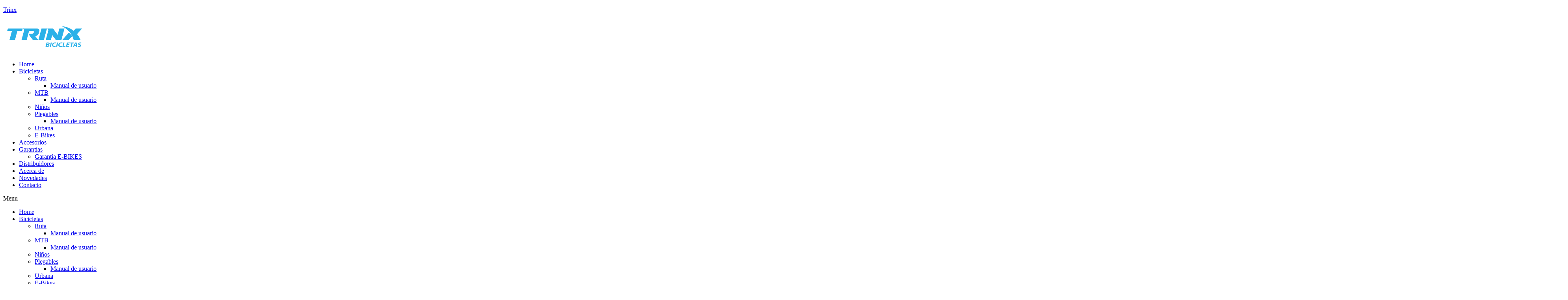

--- FILE ---
content_type: text/html; charset=UTF-8
request_url: http://trinxuruguay.com/
body_size: 28511
content:
<!DOCTYPE html>
<html lang="es-ES">
<head>
	<meta charset="UTF-8" />
	<meta name="viewport" content="width=device-width, initial-scale=1" />
	<link rel="profile" href="http://gmpg.org/xfn/11" />
	<link rel="pingback" href="http://trinxuruguay.com/xmlrpc.php" />
	<title>Trinx &#8211; Uruguay</title>
<meta name='robots' content='max-image-preview:large' />
	<style>img:is([sizes="auto" i], [sizes^="auto," i]) { contain-intrinsic-size: 3000px 1500px }</style>
	<link rel="alternate" type="application/rss+xml" title="Trinx &raquo; Feed" href="http://trinxuruguay.com/feed/" />
<link rel="alternate" type="application/rss+xml" title="Trinx &raquo; Feed de los comentarios" href="http://trinxuruguay.com/comments/feed/" />
<script>
window._wpemojiSettings = {"baseUrl":"https:\/\/s.w.org\/images\/core\/emoji\/15.0.3\/72x72\/","ext":".png","svgUrl":"https:\/\/s.w.org\/images\/core\/emoji\/15.0.3\/svg\/","svgExt":".svg","source":{"concatemoji":"http:\/\/trinxuruguay.com\/wp-includes\/js\/wp-emoji-release.min.js?ver=6.7.1"}};
/*! This file is auto-generated */
!function(i,n){var o,s,e;function c(e){try{var t={supportTests:e,timestamp:(new Date).valueOf()};sessionStorage.setItem(o,JSON.stringify(t))}catch(e){}}function p(e,t,n){e.clearRect(0,0,e.canvas.width,e.canvas.height),e.fillText(t,0,0);var t=new Uint32Array(e.getImageData(0,0,e.canvas.width,e.canvas.height).data),r=(e.clearRect(0,0,e.canvas.width,e.canvas.height),e.fillText(n,0,0),new Uint32Array(e.getImageData(0,0,e.canvas.width,e.canvas.height).data));return t.every(function(e,t){return e===r[t]})}function u(e,t,n){switch(t){case"flag":return n(e,"\ud83c\udff3\ufe0f\u200d\u26a7\ufe0f","\ud83c\udff3\ufe0f\u200b\u26a7\ufe0f")?!1:!n(e,"\ud83c\uddfa\ud83c\uddf3","\ud83c\uddfa\u200b\ud83c\uddf3")&&!n(e,"\ud83c\udff4\udb40\udc67\udb40\udc62\udb40\udc65\udb40\udc6e\udb40\udc67\udb40\udc7f","\ud83c\udff4\u200b\udb40\udc67\u200b\udb40\udc62\u200b\udb40\udc65\u200b\udb40\udc6e\u200b\udb40\udc67\u200b\udb40\udc7f");case"emoji":return!n(e,"\ud83d\udc26\u200d\u2b1b","\ud83d\udc26\u200b\u2b1b")}return!1}function f(e,t,n){var r="undefined"!=typeof WorkerGlobalScope&&self instanceof WorkerGlobalScope?new OffscreenCanvas(300,150):i.createElement("canvas"),a=r.getContext("2d",{willReadFrequently:!0}),o=(a.textBaseline="top",a.font="600 32px Arial",{});return e.forEach(function(e){o[e]=t(a,e,n)}),o}function t(e){var t=i.createElement("script");t.src=e,t.defer=!0,i.head.appendChild(t)}"undefined"!=typeof Promise&&(o="wpEmojiSettingsSupports",s=["flag","emoji"],n.supports={everything:!0,everythingExceptFlag:!0},e=new Promise(function(e){i.addEventListener("DOMContentLoaded",e,{once:!0})}),new Promise(function(t){var n=function(){try{var e=JSON.parse(sessionStorage.getItem(o));if("object"==typeof e&&"number"==typeof e.timestamp&&(new Date).valueOf()<e.timestamp+604800&&"object"==typeof e.supportTests)return e.supportTests}catch(e){}return null}();if(!n){if("undefined"!=typeof Worker&&"undefined"!=typeof OffscreenCanvas&&"undefined"!=typeof URL&&URL.createObjectURL&&"undefined"!=typeof Blob)try{var e="postMessage("+f.toString()+"("+[JSON.stringify(s),u.toString(),p.toString()].join(",")+"));",r=new Blob([e],{type:"text/javascript"}),a=new Worker(URL.createObjectURL(r),{name:"wpTestEmojiSupports"});return void(a.onmessage=function(e){c(n=e.data),a.terminate(),t(n)})}catch(e){}c(n=f(s,u,p))}t(n)}).then(function(e){for(var t in e)n.supports[t]=e[t],n.supports.everything=n.supports.everything&&n.supports[t],"flag"!==t&&(n.supports.everythingExceptFlag=n.supports.everythingExceptFlag&&n.supports[t]);n.supports.everythingExceptFlag=n.supports.everythingExceptFlag&&!n.supports.flag,n.DOMReady=!1,n.readyCallback=function(){n.DOMReady=!0}}).then(function(){return e}).then(function(){var e;n.supports.everything||(n.readyCallback(),(e=n.source||{}).concatemoji?t(e.concatemoji):e.wpemoji&&e.twemoji&&(t(e.twemoji),t(e.wpemoji)))}))}((window,document),window._wpemojiSettings);
</script>
<link rel='stylesheet' id='sbi_styles-css' href='http://trinxuruguay.com/wp-content/plugins/instagram-feed/css/sbi-styles.min.css?ver=6.6.1' media='all' />
<link rel='stylesheet' id='hfe-widgets-style-css' href='http://trinxuruguay.com/wp-content/plugins/header-footer-elementor/inc/widgets-css/frontend.css?ver=2.0.3' media='all' />
<style id='wp-emoji-styles-inline-css'>

	img.wp-smiley, img.emoji {
		display: inline !important;
		border: none !important;
		box-shadow: none !important;
		height: 1em !important;
		width: 1em !important;
		margin: 0 0.07em !important;
		vertical-align: -0.1em !important;
		background: none !important;
		padding: 0 !important;
	}
</style>
<style id='joinchat-button-style-inline-css'>
.wp-block-joinchat-button{border:none!important;text-align:center}.wp-block-joinchat-button figure{display:table;margin:0 auto;padding:0}.wp-block-joinchat-button figcaption{font:normal normal 400 .6em/2em var(--wp--preset--font-family--system-font,sans-serif);margin:0;padding:0}.wp-block-joinchat-button .joinchat-button__qr{background-color:#fff;border:6px solid #25d366;border-radius:30px;box-sizing:content-box;display:block;height:200px;margin:auto;overflow:hidden;padding:10px;width:200px}.wp-block-joinchat-button .joinchat-button__qr canvas,.wp-block-joinchat-button .joinchat-button__qr img{display:block;margin:auto}.wp-block-joinchat-button .joinchat-button__link{align-items:center;background-color:#25d366;border:6px solid #25d366;border-radius:30px;display:inline-flex;flex-flow:row nowrap;justify-content:center;line-height:1.25em;margin:0 auto;text-decoration:none}.wp-block-joinchat-button .joinchat-button__link:before{background:transparent var(--joinchat-ico) no-repeat center;background-size:100%;content:"";display:block;height:1.5em;margin:-.75em .75em -.75em 0;width:1.5em}.wp-block-joinchat-button figure+.joinchat-button__link{margin-top:10px}@media (orientation:landscape)and (min-height:481px),(orientation:portrait)and (min-width:481px){.wp-block-joinchat-button.joinchat-button--qr-only figure+.joinchat-button__link{display:none}}@media (max-width:480px),(orientation:landscape)and (max-height:480px){.wp-block-joinchat-button figure{display:none}}

</style>
<style id='classic-theme-styles-inline-css'>
/*! This file is auto-generated */
.wp-block-button__link{color:#fff;background-color:#32373c;border-radius:9999px;box-shadow:none;text-decoration:none;padding:calc(.667em + 2px) calc(1.333em + 2px);font-size:1.125em}.wp-block-file__button{background:#32373c;color:#fff;text-decoration:none}
</style>
<style id='global-styles-inline-css'>
:root{--wp--preset--aspect-ratio--square: 1;--wp--preset--aspect-ratio--4-3: 4/3;--wp--preset--aspect-ratio--3-4: 3/4;--wp--preset--aspect-ratio--3-2: 3/2;--wp--preset--aspect-ratio--2-3: 2/3;--wp--preset--aspect-ratio--16-9: 16/9;--wp--preset--aspect-ratio--9-16: 9/16;--wp--preset--color--black: #000000;--wp--preset--color--cyan-bluish-gray: #abb8c3;--wp--preset--color--white: #ffffff;--wp--preset--color--pale-pink: #f78da7;--wp--preset--color--vivid-red: #cf2e2e;--wp--preset--color--luminous-vivid-orange: #ff6900;--wp--preset--color--luminous-vivid-amber: #fcb900;--wp--preset--color--light-green-cyan: #7bdcb5;--wp--preset--color--vivid-green-cyan: #00d084;--wp--preset--color--pale-cyan-blue: #8ed1fc;--wp--preset--color--vivid-cyan-blue: #0693e3;--wp--preset--color--vivid-purple: #9b51e0;--wp--preset--gradient--vivid-cyan-blue-to-vivid-purple: linear-gradient(135deg,rgba(6,147,227,1) 0%,rgb(155,81,224) 100%);--wp--preset--gradient--light-green-cyan-to-vivid-green-cyan: linear-gradient(135deg,rgb(122,220,180) 0%,rgb(0,208,130) 100%);--wp--preset--gradient--luminous-vivid-amber-to-luminous-vivid-orange: linear-gradient(135deg,rgba(252,185,0,1) 0%,rgba(255,105,0,1) 100%);--wp--preset--gradient--luminous-vivid-orange-to-vivid-red: linear-gradient(135deg,rgba(255,105,0,1) 0%,rgb(207,46,46) 100%);--wp--preset--gradient--very-light-gray-to-cyan-bluish-gray: linear-gradient(135deg,rgb(238,238,238) 0%,rgb(169,184,195) 100%);--wp--preset--gradient--cool-to-warm-spectrum: linear-gradient(135deg,rgb(74,234,220) 0%,rgb(151,120,209) 20%,rgb(207,42,186) 40%,rgb(238,44,130) 60%,rgb(251,105,98) 80%,rgb(254,248,76) 100%);--wp--preset--gradient--blush-light-purple: linear-gradient(135deg,rgb(255,206,236) 0%,rgb(152,150,240) 100%);--wp--preset--gradient--blush-bordeaux: linear-gradient(135deg,rgb(254,205,165) 0%,rgb(254,45,45) 50%,rgb(107,0,62) 100%);--wp--preset--gradient--luminous-dusk: linear-gradient(135deg,rgb(255,203,112) 0%,rgb(199,81,192) 50%,rgb(65,88,208) 100%);--wp--preset--gradient--pale-ocean: linear-gradient(135deg,rgb(255,245,203) 0%,rgb(182,227,212) 50%,rgb(51,167,181) 100%);--wp--preset--gradient--electric-grass: linear-gradient(135deg,rgb(202,248,128) 0%,rgb(113,206,126) 100%);--wp--preset--gradient--midnight: linear-gradient(135deg,rgb(2,3,129) 0%,rgb(40,116,252) 100%);--wp--preset--font-size--small: 13px;--wp--preset--font-size--medium: 20px;--wp--preset--font-size--large: 36px;--wp--preset--font-size--x-large: 42px;--wp--preset--spacing--20: 0.44rem;--wp--preset--spacing--30: 0.67rem;--wp--preset--spacing--40: 1rem;--wp--preset--spacing--50: 1.5rem;--wp--preset--spacing--60: 2.25rem;--wp--preset--spacing--70: 3.38rem;--wp--preset--spacing--80: 5.06rem;--wp--preset--shadow--natural: 6px 6px 9px rgba(0, 0, 0, 0.2);--wp--preset--shadow--deep: 12px 12px 50px rgba(0, 0, 0, 0.4);--wp--preset--shadow--sharp: 6px 6px 0px rgba(0, 0, 0, 0.2);--wp--preset--shadow--outlined: 6px 6px 0px -3px rgba(255, 255, 255, 1), 6px 6px rgba(0, 0, 0, 1);--wp--preset--shadow--crisp: 6px 6px 0px rgba(0, 0, 0, 1);}:where(.is-layout-flex){gap: 0.5em;}:where(.is-layout-grid){gap: 0.5em;}body .is-layout-flex{display: flex;}.is-layout-flex{flex-wrap: wrap;align-items: center;}.is-layout-flex > :is(*, div){margin: 0;}body .is-layout-grid{display: grid;}.is-layout-grid > :is(*, div){margin: 0;}:where(.wp-block-columns.is-layout-flex){gap: 2em;}:where(.wp-block-columns.is-layout-grid){gap: 2em;}:where(.wp-block-post-template.is-layout-flex){gap: 1.25em;}:where(.wp-block-post-template.is-layout-grid){gap: 1.25em;}.has-black-color{color: var(--wp--preset--color--black) !important;}.has-cyan-bluish-gray-color{color: var(--wp--preset--color--cyan-bluish-gray) !important;}.has-white-color{color: var(--wp--preset--color--white) !important;}.has-pale-pink-color{color: var(--wp--preset--color--pale-pink) !important;}.has-vivid-red-color{color: var(--wp--preset--color--vivid-red) !important;}.has-luminous-vivid-orange-color{color: var(--wp--preset--color--luminous-vivid-orange) !important;}.has-luminous-vivid-amber-color{color: var(--wp--preset--color--luminous-vivid-amber) !important;}.has-light-green-cyan-color{color: var(--wp--preset--color--light-green-cyan) !important;}.has-vivid-green-cyan-color{color: var(--wp--preset--color--vivid-green-cyan) !important;}.has-pale-cyan-blue-color{color: var(--wp--preset--color--pale-cyan-blue) !important;}.has-vivid-cyan-blue-color{color: var(--wp--preset--color--vivid-cyan-blue) !important;}.has-vivid-purple-color{color: var(--wp--preset--color--vivid-purple) !important;}.has-black-background-color{background-color: var(--wp--preset--color--black) !important;}.has-cyan-bluish-gray-background-color{background-color: var(--wp--preset--color--cyan-bluish-gray) !important;}.has-white-background-color{background-color: var(--wp--preset--color--white) !important;}.has-pale-pink-background-color{background-color: var(--wp--preset--color--pale-pink) !important;}.has-vivid-red-background-color{background-color: var(--wp--preset--color--vivid-red) !important;}.has-luminous-vivid-orange-background-color{background-color: var(--wp--preset--color--luminous-vivid-orange) !important;}.has-luminous-vivid-amber-background-color{background-color: var(--wp--preset--color--luminous-vivid-amber) !important;}.has-light-green-cyan-background-color{background-color: var(--wp--preset--color--light-green-cyan) !important;}.has-vivid-green-cyan-background-color{background-color: var(--wp--preset--color--vivid-green-cyan) !important;}.has-pale-cyan-blue-background-color{background-color: var(--wp--preset--color--pale-cyan-blue) !important;}.has-vivid-cyan-blue-background-color{background-color: var(--wp--preset--color--vivid-cyan-blue) !important;}.has-vivid-purple-background-color{background-color: var(--wp--preset--color--vivid-purple) !important;}.has-black-border-color{border-color: var(--wp--preset--color--black) !important;}.has-cyan-bluish-gray-border-color{border-color: var(--wp--preset--color--cyan-bluish-gray) !important;}.has-white-border-color{border-color: var(--wp--preset--color--white) !important;}.has-pale-pink-border-color{border-color: var(--wp--preset--color--pale-pink) !important;}.has-vivid-red-border-color{border-color: var(--wp--preset--color--vivid-red) !important;}.has-luminous-vivid-orange-border-color{border-color: var(--wp--preset--color--luminous-vivid-orange) !important;}.has-luminous-vivid-amber-border-color{border-color: var(--wp--preset--color--luminous-vivid-amber) !important;}.has-light-green-cyan-border-color{border-color: var(--wp--preset--color--light-green-cyan) !important;}.has-vivid-green-cyan-border-color{border-color: var(--wp--preset--color--vivid-green-cyan) !important;}.has-pale-cyan-blue-border-color{border-color: var(--wp--preset--color--pale-cyan-blue) !important;}.has-vivid-cyan-blue-border-color{border-color: var(--wp--preset--color--vivid-cyan-blue) !important;}.has-vivid-purple-border-color{border-color: var(--wp--preset--color--vivid-purple) !important;}.has-vivid-cyan-blue-to-vivid-purple-gradient-background{background: var(--wp--preset--gradient--vivid-cyan-blue-to-vivid-purple) !important;}.has-light-green-cyan-to-vivid-green-cyan-gradient-background{background: var(--wp--preset--gradient--light-green-cyan-to-vivid-green-cyan) !important;}.has-luminous-vivid-amber-to-luminous-vivid-orange-gradient-background{background: var(--wp--preset--gradient--luminous-vivid-amber-to-luminous-vivid-orange) !important;}.has-luminous-vivid-orange-to-vivid-red-gradient-background{background: var(--wp--preset--gradient--luminous-vivid-orange-to-vivid-red) !important;}.has-very-light-gray-to-cyan-bluish-gray-gradient-background{background: var(--wp--preset--gradient--very-light-gray-to-cyan-bluish-gray) !important;}.has-cool-to-warm-spectrum-gradient-background{background: var(--wp--preset--gradient--cool-to-warm-spectrum) !important;}.has-blush-light-purple-gradient-background{background: var(--wp--preset--gradient--blush-light-purple) !important;}.has-blush-bordeaux-gradient-background{background: var(--wp--preset--gradient--blush-bordeaux) !important;}.has-luminous-dusk-gradient-background{background: var(--wp--preset--gradient--luminous-dusk) !important;}.has-pale-ocean-gradient-background{background: var(--wp--preset--gradient--pale-ocean) !important;}.has-electric-grass-gradient-background{background: var(--wp--preset--gradient--electric-grass) !important;}.has-midnight-gradient-background{background: var(--wp--preset--gradient--midnight) !important;}.has-small-font-size{font-size: var(--wp--preset--font-size--small) !important;}.has-medium-font-size{font-size: var(--wp--preset--font-size--medium) !important;}.has-large-font-size{font-size: var(--wp--preset--font-size--large) !important;}.has-x-large-font-size{font-size: var(--wp--preset--font-size--x-large) !important;}
:where(.wp-block-post-template.is-layout-flex){gap: 1.25em;}:where(.wp-block-post-template.is-layout-grid){gap: 1.25em;}
:where(.wp-block-columns.is-layout-flex){gap: 2em;}:where(.wp-block-columns.is-layout-grid){gap: 2em;}
:root :where(.wp-block-pullquote){font-size: 1.5em;line-height: 1.6;}
</style>
<link rel='stylesheet' id='contact-form-7-css' href='http://trinxuruguay.com/wp-content/plugins/contact-form-7/includes/css/styles.css?ver=5.9.8' media='all' />
<style id='contact-form-7-inline-css'>
.wpcf7 .wpcf7-recaptcha iframe {margin-bottom: 0;}.wpcf7 .wpcf7-recaptcha[data-align="center"] > div {margin: 0 auto;}.wpcf7 .wpcf7-recaptcha[data-align="right"] > div {margin: 0 0 0 auto;}
</style>
<link rel='stylesheet' id='woocommerce-layout-css' href='http://trinxuruguay.com/wp-content/plugins/woocommerce/assets/css/woocommerce-layout.css?ver=8.9.1' media='all' />
<link rel='stylesheet' id='woocommerce-smallscreen-css' href='http://trinxuruguay.com/wp-content/plugins/woocommerce/assets/css/woocommerce-smallscreen.css?ver=8.9.1' media='only screen and (max-width: 768px)' />
<link rel='stylesheet' id='woocommerce-general-css' href='http://trinxuruguay.com/wp-content/plugins/woocommerce/assets/css/woocommerce.css?ver=8.9.1' media='all' />
<style id='woocommerce-inline-inline-css'>
.woocommerce form .form-row .required { visibility: visible; }
</style>
<link rel='stylesheet' id='trp-language-switcher-style-css' href='http://trinxuruguay.com/wp-content/plugins/translatepress-multilingual/assets/css/trp-language-switcher.css?ver=2.9.0' media='all' />
<link rel='stylesheet' id='wpos-slick-style-css' href='http://trinxuruguay.com/wp-content/plugins/woo-product-slider-and-carousel-with-category/assets/css/slick.css?ver=3.0.1' media='all' />
<link rel='stylesheet' id='wcpscwc-public-style-css' href='http://trinxuruguay.com/wp-content/plugins/woo-product-slider-and-carousel-with-category/assets/css/wcpscwc-public.css?ver=3.0.1' media='all' />
<link rel='stylesheet' id='hfe-style-css' href='http://trinxuruguay.com/wp-content/plugins/header-footer-elementor/assets/css/header-footer-elementor.css?ver=2.0.3' media='all' />
<link rel='stylesheet' id='hello-elementor-theme-style-css' href='http://trinxuruguay.com/wp-content/themes/hello-elementor/theme.min.css?ver=3.1.1' media='all' />
<link rel='stylesheet' id='elementor-frontend-css' href='http://trinxuruguay.com/wp-content/plugins/elementor/assets/css/frontend.min.css?ver=3.25.10' media='all' />
<link rel='stylesheet' id='eael-general-css' href='http://trinxuruguay.com/wp-content/plugins/essential-addons-for-elementor-lite/assets/front-end/css/view/general.min.css?ver=6.0.11' media='all' />
<link rel='stylesheet' id='eael-416-css' href='http://trinxuruguay.com/wp-content/uploads/essential-addons-elementor/eael-416.css?ver=1768496493' media='all' />
<link rel='stylesheet' id='elementor-icons-css' href='http://trinxuruguay.com/wp-content/plugins/elementor/assets/lib/eicons/css/elementor-icons.min.css?ver=5.32.0' media='all' />
<style id='elementor-icons-inline-css'>

		.elementor-add-new-section .elementor-add-templately-promo-button{
            background-color: #5d4fff;
            background-image: url(http://trinxuruguay.com/wp-content/plugins/essential-addons-for-elementor-lite/assets/admin/images/templately/logo-icon.svg);
            background-repeat: no-repeat;
            background-position: center center;
            position: relative;
        }
        
		.elementor-add-new-section .elementor-add-templately-promo-button > i{
            height: 12px;
        }
        
        body .elementor-add-new-section .elementor-add-section-area-button {
            margin-left: 0;
        }

		.elementor-add-new-section .elementor-add-templately-promo-button{
            background-color: #5d4fff;
            background-image: url(http://trinxuruguay.com/wp-content/plugins/essential-addons-for-elementor-lite/assets/admin/images/templately/logo-icon.svg);
            background-repeat: no-repeat;
            background-position: center center;
            position: relative;
        }
        
		.elementor-add-new-section .elementor-add-templately-promo-button > i{
            height: 12px;
        }
        
        body .elementor-add-new-section .elementor-add-section-area-button {
            margin-left: 0;
        }
</style>
<link rel='stylesheet' id='swiper-css' href='http://trinxuruguay.com/wp-content/plugins/elementor/assets/lib/swiper/v8/css/swiper.min.css?ver=8.4.5' media='all' />
<link rel='stylesheet' id='e-swiper-css' href='http://trinxuruguay.com/wp-content/plugins/elementor/assets/css/conditionals/e-swiper.min.css?ver=3.25.10' media='all' />
<link rel='stylesheet' id='elementor-post-1774-css' href='http://trinxuruguay.com/wp-content/uploads/elementor/css/post-1774.css?ver=1732887446' media='all' />
<link rel='stylesheet' id='elementor-pro-css' href='http://trinxuruguay.com/wp-content/plugins/pro-elements/assets/css/frontend.min.css?ver=3.6.4' media='all' />
<link rel='stylesheet' id='sbistyles-css' href='http://trinxuruguay.com/wp-content/plugins/instagram-feed/css/sbi-styles.min.css?ver=6.6.1' media='all' />
<link rel='stylesheet' id='font-awesome-5-all-css' href='http://trinxuruguay.com/wp-content/plugins/elementor/assets/lib/font-awesome/css/all.min.css?ver=3.25.10' media='all' />
<link rel='stylesheet' id='font-awesome-4-shim-css' href='http://trinxuruguay.com/wp-content/plugins/elementor/assets/lib/font-awesome/css/v4-shims.min.css?ver=3.25.10' media='all' />
<link rel='stylesheet' id='widget-heading-css' href='http://trinxuruguay.com/wp-content/plugins/elementor/assets/css/widget-heading.min.css?ver=3.25.10' media='all' />
<link rel='stylesheet' id='widget-text-editor-css' href='http://trinxuruguay.com/wp-content/plugins/elementor/assets/css/widget-text-editor.min.css?ver=3.25.10' media='all' />
<link rel='stylesheet' id='widget-image-css' href='http://trinxuruguay.com/wp-content/plugins/elementor/assets/css/widget-image.min.css?ver=3.25.10' media='all' />
<link rel='stylesheet' id='widget-image-carousel-css' href='http://trinxuruguay.com/wp-content/plugins/elementor/assets/css/widget-image-carousel.min.css?ver=3.25.10' media='all' />
<link rel='stylesheet' id='elementor-post-416-css' href='http://trinxuruguay.com/wp-content/uploads/elementor/css/post-416.css?ver=1768496499' media='all' />
<link rel='stylesheet' id='elementor-post-5140-css' href='http://trinxuruguay.com/wp-content/uploads/elementor/css/post-5140.css?ver=1733319193' media='all' />
<link rel='stylesheet' id='elementor-post-5317-css' href='http://trinxuruguay.com/wp-content/uploads/elementor/css/post-5317.css?ver=1733254400' media='all' />
<link rel='stylesheet' id='hello-elementor-css' href='http://trinxuruguay.com/wp-content/themes/hello-elementor/style.min.css?ver=3.1.1' media='all' />
<link rel='stylesheet' id='hello-elementor-header-footer-css' href='http://trinxuruguay.com/wp-content/themes/hello-elementor/header-footer.min.css?ver=3.1.1' media='all' />
<link rel='stylesheet' id='joinchat-css' href='http://trinxuruguay.com/wp-content/plugins/creame-whatsapp-me/public/css/joinchat-btn.min.css?ver=5.1.8' media='all' />
<style id='joinchat-inline-css'>
.joinchat{--red:37;--green:211;--blue:102;--bw:100}
</style>
<link rel='stylesheet' id='hfe-icons-list-css' href='http://trinxuruguay.com/wp-content/plugins/elementor/assets/css/widget-icon-list.min.css?ver=3.24.3' media='all' />
<link rel='stylesheet' id='hfe-social-icons-css' href='http://trinxuruguay.com/wp-content/plugins/elementor/assets/css/widget-social-icons.min.css?ver=3.24.0' media='all' />
<link rel='stylesheet' id='hfe-social-share-icons-brands-css' href='http://trinxuruguay.com/wp-content/plugins/elementor/assets/lib/font-awesome/css/brands.css?ver=5.15.3' media='all' />
<link rel='stylesheet' id='hfe-social-share-icons-fontawesome-css' href='http://trinxuruguay.com/wp-content/plugins/elementor/assets/lib/font-awesome/css/fontawesome.css?ver=5.15.3' media='all' />
<link rel='stylesheet' id='hfe-nav-menu-icons-css' href='http://trinxuruguay.com/wp-content/plugins/elementor/assets/lib/font-awesome/css/solid.css?ver=5.15.3' media='all' />
<link rel='stylesheet' id='hfe-widget-blockquote-css' href='http://trinxuruguay.com/wp-content/plugins/elementor-pro/assets/css/widget-blockquote.min.css?ver=3.25.0' media='all' />
<link rel='stylesheet' id='wpr-text-animations-css-css' href='http://trinxuruguay.com/wp-content/plugins/royal-elementor-addons/assets/css/lib/animations/text-animations.min.css?ver=1.7.1004' media='all' />
<link rel='stylesheet' id='wpr-addons-css-css' href='http://trinxuruguay.com/wp-content/plugins/royal-elementor-addons/assets/css/frontend.min.css?ver=1.7.1004' media='all' />
<link rel='stylesheet' id='google-fonts-1-css' href='https://fonts.googleapis.com/css?family=Roboto%3A100%2C100italic%2C200%2C200italic%2C300%2C300italic%2C400%2C400italic%2C500%2C500italic%2C600%2C600italic%2C700%2C700italic%2C800%2C800italic%2C900%2C900italic%7CRoboto+Slab%3A100%2C100italic%2C200%2C200italic%2C300%2C300italic%2C400%2C400italic%2C500%2C500italic%2C600%2C600italic%2C700%2C700italic%2C800%2C800italic%2C900%2C900italic&#038;display=auto&#038;ver=6.7.1' media='all' />
<link rel='stylesheet' id='elementor-icons-shared-0-css' href='http://trinxuruguay.com/wp-content/plugins/elementor/assets/lib/font-awesome/css/fontawesome.min.css?ver=5.15.3' media='all' />
<link rel='stylesheet' id='elementor-icons-fa-solid-css' href='http://trinxuruguay.com/wp-content/plugins/elementor/assets/lib/font-awesome/css/solid.min.css?ver=5.15.3' media='all' />
<link rel='stylesheet' id='elementor-icons-fa-brands-css' href='http://trinxuruguay.com/wp-content/plugins/elementor/assets/lib/font-awesome/css/brands.min.css?ver=5.15.3' media='all' />
<link rel="preconnect" href="https://fonts.gstatic.com/" crossorigin><script data-cfasync="false" src="http://trinxuruguay.com/wp-includes/js/jquery/jquery.min.js?ver=3.7.1" id="jquery-core-js"></script>
<script data-cfasync="false" src="http://trinxuruguay.com/wp-includes/js/jquery/jquery-migrate.min.js?ver=3.4.1" id="jquery-migrate-js"></script>
<script id="jquery-js-after">
!function($){"use strict";$(document).ready(function(){$(this).scrollTop()>100&&$(".hfe-scroll-to-top-wrap").removeClass("hfe-scroll-to-top-hide"),$(window).scroll(function(){$(this).scrollTop()<100?$(".hfe-scroll-to-top-wrap").fadeOut(300):$(".hfe-scroll-to-top-wrap").fadeIn(300)}),$(".hfe-scroll-to-top-wrap").on("click",function(){$("html, body").animate({scrollTop:0},300);return!1})})}(jQuery);
</script>
<script src="http://trinxuruguay.com/wp-content/plugins/stop-user-enumeration/frontend/js/frontend.js?ver=1.6.3" id="stop-user-enumeration-js" defer data-wp-strategy="defer"></script>
<script src="http://trinxuruguay.com/wp-content/plugins/woocommerce/assets/js/jquery-blockui/jquery.blockUI.min.js?ver=2.7.0-wc.8.9.1" id="jquery-blockui-js" defer data-wp-strategy="defer"></script>
<script id="wc-add-to-cart-js-extra">
var wc_add_to_cart_params = {"ajax_url":"\/wp-admin\/admin-ajax.php","wc_ajax_url":"\/?wc-ajax=%%endpoint%%","i18n_view_cart":"View cart","cart_url":"http:\/\/trinxuruguay.com\/carrito\/","is_cart":"","cart_redirect_after_add":"no"};
</script>
<script src="http://trinxuruguay.com/wp-content/plugins/woocommerce/assets/js/frontend/add-to-cart.min.js?ver=8.9.1" id="wc-add-to-cart-js" defer data-wp-strategy="defer"></script>
<script src="http://trinxuruguay.com/wp-content/plugins/woocommerce/assets/js/js-cookie/js.cookie.min.js?ver=2.1.4-wc.8.9.1" id="js-cookie-js" defer data-wp-strategy="defer"></script>
<script id="woocommerce-js-extra">
var woocommerce_params = {"ajax_url":"\/wp-admin\/admin-ajax.php","wc_ajax_url":"\/?wc-ajax=%%endpoint%%"};
</script>
<script src="http://trinxuruguay.com/wp-content/plugins/woocommerce/assets/js/frontend/woocommerce.min.js?ver=8.9.1" id="woocommerce-js" defer data-wp-strategy="defer"></script>
<script src="http://trinxuruguay.com/wp-content/plugins/translatepress-multilingual/assets/js/trp-frontend-compatibility.js?ver=2.9.0" id="trp-frontend-compatibility-js"></script>
<script src="http://trinxuruguay.com/wp-content/plugins/elementor/assets/lib/font-awesome/js/v4-shims.min.js?ver=3.25.10" id="font-awesome-4-shim-js"></script>
<script id="wpstg-global-js-extra">
var wpstg = {"nonce":"1931d00bee"};
</script>
<script src="http://trinxuruguay.com/wp-content/plugins/wp-staging/assets/js/dist/wpstg-blank-loader.min.js?ver=6.7.1" id="wpstg-global-js"></script>
<link rel="https://api.w.org/" href="http://trinxuruguay.com/wp-json/" /><link rel="alternate" title="JSON" type="application/json" href="http://trinxuruguay.com/wp-json/wp/v2/pages/416" /><link rel="EditURI" type="application/rsd+xml" title="RSD" href="http://trinxuruguay.com/xmlrpc.php?rsd" />
<meta name="generator" content="WordPress 6.7.1" />
<meta name="generator" content="WooCommerce 8.9.1" />
<link rel="canonical" href="http://trinxuruguay.com/" />
<link rel='shortlink' href='http://trinxuruguay.com/' />
<link rel="alternate" title="oEmbed (JSON)" type="application/json+oembed" href="http://trinxuruguay.com/wp-json/oembed/1.0/embed?url=http%3A%2F%2Ftrinxuruguay.com%2F" />
<link rel="alternate" title="oEmbed (XML)" type="text/xml+oembed" href="http://trinxuruguay.com/wp-json/oembed/1.0/embed?url=http%3A%2F%2Ftrinxuruguay.com%2F&#038;format=xml" />
<!-- Google tag (gtag.js) -->
<script async src="https://www.googletagmanager.com/gtag/js?id=G-VWFDF0X3CJ"></script>
<script>
  window.dataLayer = window.dataLayer || [];
  function gtag(){dataLayer.push(arguments);}
  gtag('js', new Date());

  gtag('config', 'G-VWFDF0X3CJ');
</script>

<!-- Google Tag Manager -->
<script>(function(w,d,s,l,i){w[l]=w[l]||[];w[l].push({'gtm.start':
new Date().getTime(),event:'gtm.js'});var f=d.getElementsByTagName(s)[0],
j=d.createElement(s),dl=l!='dataLayer'?'&l='+l:'';j.async=true;j.src=
'https://www.googletagmanager.com/gtm.js?id='+i+dl;f.parentNode.insertBefore(j,f);
})(window,document,'script','dataLayer','GTM-PKVJDNX');</script>
<!-- End Google Tag Manager -->



<!-- Facebook Pixel Code -->
<script>
  !function(f,b,e,v,n,t,s)
  {if(f.fbq)return;n=f.fbq=function(){n.callMethod?
  n.callMethod.apply(n,arguments):n.queue.push(arguments)};
  if(!f._fbq)f._fbq=n;n.push=n;n.loaded=!0;n.version='2.0';
  n.queue=[];t=b.createElement(e);t.async=!0;
  t.src=v;s=b.getElementsByTagName(e)[0];
  s.parentNode.insertBefore(t,s)}(window, document,'script',
  'https://connect.facebook.net/en_US/fbevents.js');
  fbq('init', '951438982142501');
  fbq('track', 'PageView');
</script>
<noscript><img height="1" width="1" style="display:none"
  src="https://www.facebook.com/tr?id=951438982142501&ev=PageView&noscript=1"
/></noscript>
<!-- End Facebook Pixel Code -->

<meta name="facebook-domain-verification" content="7ul00v3bj6rewtufmsc2axt61a5yte" />


<!-- Hotjar Tracking Code for https://trinxuruguay.com/ -->
<script>
    (function(h,o,t,j,a,r){
        h.hj=h.hj||function(){(h.hj.q=h.hj.q||[]).push(arguments)};
        h._hjSettings={hjid:3626569,hjsv:6};
        a=o.getElementsByTagName('head')[0];
        r=o.createElement('script');r.async=1;
        r.src=t+h._hjSettings.hjid+j+h._hjSettings.hjsv;
        a.appendChild(r);
    })(window,document,'https://static.hotjar.com/c/hotjar-','.js?sv=');
</script>

<!-- Meta Pixel Code -->
<script>
!function(f,b,e,v,n,t,s)
{if(f.fbq)return;n=f.fbq=function(){n.callMethod?
n.callMethod.apply(n,arguments):n.queue.push(arguments)};
if(!f._fbq)f._fbq=n;n.push=n;n.loaded=!0;n.version='2.0';
n.queue=[];t=b.createElement(e);t.async=!0;
t.src=v;s=b.getElementsByTagName(e)[0];
s.parentNode.insertBefore(t,s)}(window, document,'script',
'https://connect.facebook.net/en_US/fbevents.js');
fbq('init', '949171426563037');
fbq('track', 'PageView');
</script>
<noscript><img height="1" width="1" style="display:none"
src="https://www.facebook.com/tr?id=949171426563037&ev=PageView&noscript=1"
/></noscript>
<!-- End Meta Pixel Code --><link rel="alternate" hreflang="es-ES" href="http://trinxuruguay.com/"/>
<link rel="alternate" hreflang="es" href="http://trinxuruguay.com/"/>
	<noscript><style>.woocommerce-product-gallery{ opacity: 1 !important; }</style></noscript>
	<meta name="generator" content="Elementor 3.25.10; features: additional_custom_breakpoints, e_optimized_control_loading; settings: css_print_method-external, google_font-enabled, font_display-auto">
			<style>
				.e-con.e-parent:nth-of-type(n+4):not(.e-lazyloaded):not(.e-no-lazyload),
				.e-con.e-parent:nth-of-type(n+4):not(.e-lazyloaded):not(.e-no-lazyload) * {
					background-image: none !important;
				}
				@media screen and (max-height: 1024px) {
					.e-con.e-parent:nth-of-type(n+3):not(.e-lazyloaded):not(.e-no-lazyload),
					.e-con.e-parent:nth-of-type(n+3):not(.e-lazyloaded):not(.e-no-lazyload) * {
						background-image: none !important;
					}
				}
				@media screen and (max-height: 640px) {
					.e-con.e-parent:nth-of-type(n+2):not(.e-lazyloaded):not(.e-no-lazyload),
					.e-con.e-parent:nth-of-type(n+2):not(.e-lazyloaded):not(.e-no-lazyload) * {
						background-image: none !important;
					}
				}
			</style>
			<meta name="generator" content="Powered by Slider Revolution 6.5.7 - responsive, Mobile-Friendly Slider Plugin for WordPress with comfortable drag and drop interface." />
<link rel="icon" href="http://trinxuruguay.com/wp-content/uploads/2019/03/cropped-go-with-trinx-isologo-1-1-32x32.png" sizes="32x32" />
<link rel="icon" href="http://trinxuruguay.com/wp-content/uploads/2019/03/cropped-go-with-trinx-isologo-1-1-192x192.png" sizes="192x192" />
<link rel="apple-touch-icon" href="http://trinxuruguay.com/wp-content/uploads/2019/03/cropped-go-with-trinx-isologo-1-1-180x180.png" />
<meta name="msapplication-TileImage" content="http://trinxuruguay.com/wp-content/uploads/2019/03/cropped-go-with-trinx-isologo-1-1-270x270.png" />
<script type="text/javascript">function setREVStartSize(e){
			//window.requestAnimationFrame(function() {				 
				window.RSIW = window.RSIW===undefined ? window.innerWidth : window.RSIW;	
				window.RSIH = window.RSIH===undefined ? window.innerHeight : window.RSIH;	
				try {								
					var pw = document.getElementById(e.c).parentNode.offsetWidth,
						newh;
					pw = pw===0 || isNaN(pw) ? window.RSIW : pw;
					e.tabw = e.tabw===undefined ? 0 : parseInt(e.tabw);
					e.thumbw = e.thumbw===undefined ? 0 : parseInt(e.thumbw);
					e.tabh = e.tabh===undefined ? 0 : parseInt(e.tabh);
					e.thumbh = e.thumbh===undefined ? 0 : parseInt(e.thumbh);
					e.tabhide = e.tabhide===undefined ? 0 : parseInt(e.tabhide);
					e.thumbhide = e.thumbhide===undefined ? 0 : parseInt(e.thumbhide);
					e.mh = e.mh===undefined || e.mh=="" || e.mh==="auto" ? 0 : parseInt(e.mh,0);		
					if(e.layout==="fullscreen" || e.l==="fullscreen") 						
						newh = Math.max(e.mh,window.RSIH);					
					else{					
						e.gw = Array.isArray(e.gw) ? e.gw : [e.gw];
						for (var i in e.rl) if (e.gw[i]===undefined || e.gw[i]===0) e.gw[i] = e.gw[i-1];					
						e.gh = e.el===undefined || e.el==="" || (Array.isArray(e.el) && e.el.length==0)? e.gh : e.el;
						e.gh = Array.isArray(e.gh) ? e.gh : [e.gh];
						for (var i in e.rl) if (e.gh[i]===undefined || e.gh[i]===0) e.gh[i] = e.gh[i-1];
											
						var nl = new Array(e.rl.length),
							ix = 0,						
							sl;					
						e.tabw = e.tabhide>=pw ? 0 : e.tabw;
						e.thumbw = e.thumbhide>=pw ? 0 : e.thumbw;
						e.tabh = e.tabhide>=pw ? 0 : e.tabh;
						e.thumbh = e.thumbhide>=pw ? 0 : e.thumbh;					
						for (var i in e.rl) nl[i] = e.rl[i]<window.RSIW ? 0 : e.rl[i];
						sl = nl[0];									
						for (var i in nl) if (sl>nl[i] && nl[i]>0) { sl = nl[i]; ix=i;}															
						var m = pw>(e.gw[ix]+e.tabw+e.thumbw) ? 1 : (pw-(e.tabw+e.thumbw)) / (e.gw[ix]);					
						newh =  (e.gh[ix] * m) + (e.tabh + e.thumbh);
					}
					var el = document.getElementById(e.c);
					if (el!==null && el) el.style.height = newh+"px";					
					el = document.getElementById(e.c+"_wrapper");
					if (el!==null && el) {
						el.style.height = newh+"px";
						el.style.display = "block";
					}
				} catch(e){
					console.log("Failure at Presize of Slider:" + e)
				}					   
			//});
		  };</script>
<style id="wpr_lightbox_styles">
				.lg-backdrop {
					background-color: rgba(0,0,0,0.6) !important;
				}
				.lg-toolbar,
				.lg-dropdown {
					background-color: rgba(0,0,0,0.8) !important;
				}
				.lg-dropdown:after {
					border-bottom-color: rgba(0,0,0,0.8) !important;
				}
				.lg-sub-html {
					background-color: rgba(0,0,0,0.8) !important;
				}
				.lg-thumb-outer,
				.lg-progress-bar {
					background-color: #444444 !important;
				}
				.lg-progress {
					background-color: #a90707 !important;
				}
				.lg-icon {
					color: #efefef !important;
					font-size: 20px !important;
				}
				.lg-icon.lg-toogle-thumb {
					font-size: 24px !important;
				}
				.lg-icon:hover,
				.lg-dropdown-text:hover {
					color: #ffffff !important;
				}
				.lg-sub-html,
				.lg-dropdown-text {
					color: #efefef !important;
					font-size: 14px !important;
				}
				#lg-counter {
					color: #efefef !important;
					font-size: 14px !important;
				}
				.lg-prev,
				.lg-next {
					font-size: 35px !important;
				}

				/* Defaults */
				.lg-icon {
				background-color: transparent !important;
				}

				#lg-counter {
				opacity: 0.9;
				}

				.lg-thumb-outer {
				padding: 0 10px;
				}

				.lg-thumb-item {
				border-radius: 0 !important;
				border: none !important;
				opacity: 0.5;
				}

				.lg-thumb-item.active {
					opacity: 1;
				}
	         </style><style id="wpforms-css-vars-root">
				:root {
					--wpforms-field-border-radius: 3px;
--wpforms-field-border-style: solid;
--wpforms-field-border-size: 1px;
--wpforms-field-background-color: #ffffff;
--wpforms-field-border-color: rgba( 0, 0, 0, 0.25 );
--wpforms-field-border-color-spare: rgba( 0, 0, 0, 0.25 );
--wpforms-field-text-color: rgba( 0, 0, 0, 0.7 );
--wpforms-field-menu-color: #ffffff;
--wpforms-label-color: rgba( 0, 0, 0, 0.85 );
--wpforms-label-sublabel-color: rgba( 0, 0, 0, 0.55 );
--wpforms-label-error-color: #d63637;
--wpforms-button-border-radius: 3px;
--wpforms-button-border-style: none;
--wpforms-button-border-size: 1px;
--wpforms-button-background-color: #066aab;
--wpforms-button-border-color: #066aab;
--wpforms-button-text-color: #ffffff;
--wpforms-page-break-color: #066aab;
--wpforms-background-image: none;
--wpforms-background-position: center center;
--wpforms-background-repeat: no-repeat;
--wpforms-background-size: cover;
--wpforms-background-width: 100px;
--wpforms-background-height: 100px;
--wpforms-background-color: rgba( 0, 0, 0, 0 );
--wpforms-background-url: none;
--wpforms-container-padding: 0px;
--wpforms-container-border-style: none;
--wpforms-container-border-width: 1px;
--wpforms-container-border-color: #000000;
--wpforms-container-border-radius: 3px;
--wpforms-field-size-input-height: 43px;
--wpforms-field-size-input-spacing: 15px;
--wpforms-field-size-font-size: 16px;
--wpforms-field-size-line-height: 19px;
--wpforms-field-size-padding-h: 14px;
--wpforms-field-size-checkbox-size: 16px;
--wpforms-field-size-sublabel-spacing: 5px;
--wpforms-field-size-icon-size: 1;
--wpforms-label-size-font-size: 16px;
--wpforms-label-size-line-height: 19px;
--wpforms-label-size-sublabel-font-size: 14px;
--wpforms-label-size-sublabel-line-height: 17px;
--wpforms-button-size-font-size: 17px;
--wpforms-button-size-height: 41px;
--wpforms-button-size-padding-h: 15px;
--wpforms-button-size-margin-top: 10px;
--wpforms-container-shadow-size-box-shadow: none;

				}
			</style></head>

<body class="home page-template page-template-elementor_header_footer page page-id-416 wp-custom-logo theme-hello-elementor woocommerce-no-js translatepress-es_ES ehf-header ehf-footer ehf-template-hello-elementor ehf-stylesheet-hello-elementor elementor-default elementor-template-full-width elementor-kit-1774 elementor-page elementor-page-416">
<!-- Google Tag Manager (noscript) -->
<noscript><iframe src="https://www.googletagmanager.com/ns.html?id=GTM-PKVJDNX"
height="0" width="0" style="display:none;visibility:hidden"></iframe></noscript>
<!-- End Google Tag Manager (noscript) --><div id="page" class="hfeed site">

		<header id="masthead" itemscope="itemscope" itemtype="https://schema.org/WPHeader">
			<p class="main-title bhf-hidden" itemprop="headline"><a href="http://trinxuruguay.com" title="Trinx" rel="home">Trinx</a></p>
					<div data-elementor-type="wp-post" data-elementor-id="5140" class="elementor elementor-5140">
						<section class="elementor-section elementor-top-section elementor-element elementor-element-b248d06 elementor-section-full_width elementor-section-height-default elementor-section-height-default wpr-particle-no wpr-jarallax-no wpr-parallax-no wpr-sticky-section-no" data-id="b248d06" data-element_type="section">
						<div class="elementor-container elementor-column-gap-default">
					<div class="elementor-column elementor-col-25 elementor-top-column elementor-element elementor-element-a1253c1" data-id="a1253c1" data-element_type="column">
			<div class="elementor-widget-wrap elementor-element-populated">
						<div class="elementor-element elementor-element-1418dee elementor-widget elementor-widget-image" data-id="1418dee" data-element_type="widget" data-widget_type="image.default">
				<div class="elementor-widget-container">
														<a href="https://trinxuruguay.com/">
							<img width="214" height="84" src="http://trinxuruguay.com/wp-content/uploads/2021/01/cropped-cropped-trinx-uruguay.png" class="attachment-large size-large wp-image-3491" alt="" />								</a>
													</div>
				</div>
					</div>
		</div>
				<div class="elementor-column elementor-col-25 elementor-top-column elementor-element elementor-element-c4915e4" data-id="c4915e4" data-element_type="column">
			<div class="elementor-widget-wrap elementor-element-populated">
						<div class="elementor-element elementor-element-20a4b25 elementor-widget__width-initial elementor-nav-menu--dropdown-tablet elementor-nav-menu__text-align-aside elementor-nav-menu--toggle elementor-nav-menu--burger elementor-widget elementor-widget-nav-menu" data-id="20a4b25" data-element_type="widget" data-settings="{&quot;layout&quot;:&quot;horizontal&quot;,&quot;submenu_icon&quot;:{&quot;value&quot;:&quot;&lt;i class=\&quot;fas fa-caret-down\&quot;&gt;&lt;\/i&gt;&quot;,&quot;library&quot;:&quot;fa-solid&quot;},&quot;toggle&quot;:&quot;burger&quot;}" data-widget_type="nav-menu.default">
				<div class="elementor-widget-container">
						<nav migration_allowed="1" migrated="0" role="navigation" class="elementor-nav-menu--main elementor-nav-menu__container elementor-nav-menu--layout-horizontal e--pointer-underline e--animation-fade">
				<ul id="menu-1-20a4b25" class="elementor-nav-menu"><li class="menu-item menu-item-type-post_type menu-item-object-page menu-item-home current-menu-item page_item page-item-416 current_page_item menu-item-1657"><a href="http://trinxuruguay.com/" aria-current="page" class="elementor-item elementor-item-active">Home</a></li>
<li class="menu-item menu-item-type-custom menu-item-object-custom menu-item-has-children menu-item-1677"><a href="http://trinxuruguay.com/categoria-producto/bicicletas/" class="elementor-item">Bicicletas</a>
<ul class="sub-menu elementor-nav-menu--dropdown">
	<li class="menu-item menu-item-type-taxonomy menu-item-object-product_cat menu-item-has-children menu-item-1606"><a href="http://trinxuruguay.com/categoria-producto/ruta/" class="elementor-sub-item">Ruta</a>
	<ul class="sub-menu elementor-nav-menu--dropdown">
		<li class="menu-item menu-item-type-custom menu-item-object-custom menu-item-1622"><a target="_blank" href="http://trinxuruguay.com/wp-content/uploads/2019/03/manual-de-usuario-bicicleta-de-ruta.pdf" class="elementor-sub-item">Manual de usuario</a></li>
	</ul>
</li>
	<li class="menu-item menu-item-type-taxonomy menu-item-object-product_cat menu-item-has-children menu-item-1610"><a href="http://trinxuruguay.com/categoria-producto/mtb/" class="elementor-sub-item">MTB</a>
	<ul class="sub-menu elementor-nav-menu--dropdown">
		<li class="menu-item menu-item-type-custom menu-item-object-custom menu-item-1620"><a target="_blank" href="http://trinxuruguay.com/wp-content/uploads/2019/03/manual-de-usuario-mtb.pdf" class="elementor-sub-item">Manual de usuario</a></li>
	</ul>
</li>
	<li class="menu-item menu-item-type-custom menu-item-object-custom menu-item-1772"><a href="http://trinxuruguay.com/categoria-producto/ninos/" class="elementor-sub-item">Niños</a></li>
	<li class="menu-item menu-item-type-taxonomy menu-item-object-product_cat menu-item-has-children menu-item-1614"><a href="http://trinxuruguay.com/categoria-producto/plegables/" class="elementor-sub-item">Plegables</a>
	<ul class="sub-menu elementor-nav-menu--dropdown">
		<li class="menu-item menu-item-type-custom menu-item-object-custom menu-item-1618"><a href="http://trinxuruguay.com/wp-content/uploads/2019/03/manual-de-usuario-bicicleta-plegable.pdf" class="elementor-sub-item">Manual de usuario</a></li>
	</ul>
</li>
	<li class="menu-item menu-item-type-custom menu-item-object-custom menu-item-1773"><a href="http://trinxuruguay.com/categoria-producto/urbana/" class="elementor-sub-item">Urbana</a></li>
	<li class="menu-item menu-item-type-custom menu-item-object-custom menu-item-5496"><a href="https://trinxuruguay.com/categoria-producto/electricas/" class="elementor-sub-item">E-Bikes</a></li>
</ul>
</li>
<li class="menu-item menu-item-type-custom menu-item-object-custom menu-item-4503"><a href="http://trinxuruguay.com/categoria-producto/accesorios/" class="elementor-item">Accesorios</a></li>
<li class="menu-item menu-item-type-custom menu-item-object-custom menu-item-has-children menu-item-4556"><a href="#" class="elementor-item elementor-item-anchor">Garantías</a>
<ul class="sub-menu elementor-nav-menu--dropdown">
	<li class="menu-item menu-item-type-custom menu-item-object-custom menu-item-4557"><a href="http://trinxuruguay.com/wp-content/uploads/2024/05/garantia-trinx-2024.pdf" class="elementor-sub-item">Garantía  E-BIKES</a></li>
</ul>
</li>
<li class="menu-item menu-item-type-post_type menu-item-object-page menu-item-1654"><a href="http://trinxuruguay.com/distribuidores/" class="elementor-item">Distribuidores</a></li>
<li class="menu-item menu-item-type-post_type menu-item-object-page menu-item-1639"><a href="http://trinxuruguay.com/acerca-de/" class="elementor-item">Acerca de</a></li>
<li class="menu-item menu-item-type-custom menu-item-object-custom menu-item-1814"><a href="http://trinxuruguay.com/category/novedades/" class="elementor-item">Novedades</a></li>
<li class="menu-item menu-item-type-post_type menu-item-object-page menu-item-1652"><a href="http://trinxuruguay.com/contacto/" class="elementor-item">Contacto</a></li>
</ul>			</nav>
					<div class="elementor-menu-toggle" role="button" tabindex="0" aria-label="Menu Toggle" aria-expanded="false">
			<i aria-hidden="true" role="presentation" class="elementor-menu-toggle__icon--open eicon-menu-bar"></i><i aria-hidden="true" role="presentation" class="elementor-menu-toggle__icon--close eicon-close"></i>			<span class="elementor-screen-only">Menu</span>
		</div>
			<nav class="elementor-nav-menu--dropdown elementor-nav-menu__container" role="navigation" aria-hidden="true">
				<ul id="menu-2-20a4b25" class="elementor-nav-menu"><li class="menu-item menu-item-type-post_type menu-item-object-page menu-item-home current-menu-item page_item page-item-416 current_page_item menu-item-1657"><a href="http://trinxuruguay.com/" aria-current="page" class="elementor-item elementor-item-active" tabindex="-1">Home</a></li>
<li class="menu-item menu-item-type-custom menu-item-object-custom menu-item-has-children menu-item-1677"><a href="http://trinxuruguay.com/categoria-producto/bicicletas/" class="elementor-item" tabindex="-1">Bicicletas</a>
<ul class="sub-menu elementor-nav-menu--dropdown">
	<li class="menu-item menu-item-type-taxonomy menu-item-object-product_cat menu-item-has-children menu-item-1606"><a href="http://trinxuruguay.com/categoria-producto/ruta/" class="elementor-sub-item" tabindex="-1">Ruta</a>
	<ul class="sub-menu elementor-nav-menu--dropdown">
		<li class="menu-item menu-item-type-custom menu-item-object-custom menu-item-1622"><a target="_blank" href="http://trinxuruguay.com/wp-content/uploads/2019/03/manual-de-usuario-bicicleta-de-ruta.pdf" class="elementor-sub-item" tabindex="-1">Manual de usuario</a></li>
	</ul>
</li>
	<li class="menu-item menu-item-type-taxonomy menu-item-object-product_cat menu-item-has-children menu-item-1610"><a href="http://trinxuruguay.com/categoria-producto/mtb/" class="elementor-sub-item" tabindex="-1">MTB</a>
	<ul class="sub-menu elementor-nav-menu--dropdown">
		<li class="menu-item menu-item-type-custom menu-item-object-custom menu-item-1620"><a target="_blank" href="http://trinxuruguay.com/wp-content/uploads/2019/03/manual-de-usuario-mtb.pdf" class="elementor-sub-item" tabindex="-1">Manual de usuario</a></li>
	</ul>
</li>
	<li class="menu-item menu-item-type-custom menu-item-object-custom menu-item-1772"><a href="http://trinxuruguay.com/categoria-producto/ninos/" class="elementor-sub-item" tabindex="-1">Niños</a></li>
	<li class="menu-item menu-item-type-taxonomy menu-item-object-product_cat menu-item-has-children menu-item-1614"><a href="http://trinxuruguay.com/categoria-producto/plegables/" class="elementor-sub-item" tabindex="-1">Plegables</a>
	<ul class="sub-menu elementor-nav-menu--dropdown">
		<li class="menu-item menu-item-type-custom menu-item-object-custom menu-item-1618"><a href="http://trinxuruguay.com/wp-content/uploads/2019/03/manual-de-usuario-bicicleta-plegable.pdf" class="elementor-sub-item" tabindex="-1">Manual de usuario</a></li>
	</ul>
</li>
	<li class="menu-item menu-item-type-custom menu-item-object-custom menu-item-1773"><a href="http://trinxuruguay.com/categoria-producto/urbana/" class="elementor-sub-item" tabindex="-1">Urbana</a></li>
	<li class="menu-item menu-item-type-custom menu-item-object-custom menu-item-5496"><a href="https://trinxuruguay.com/categoria-producto/electricas/" class="elementor-sub-item" tabindex="-1">E-Bikes</a></li>
</ul>
</li>
<li class="menu-item menu-item-type-custom menu-item-object-custom menu-item-4503"><a href="http://trinxuruguay.com/categoria-producto/accesorios/" class="elementor-item" tabindex="-1">Accesorios</a></li>
<li class="menu-item menu-item-type-custom menu-item-object-custom menu-item-has-children menu-item-4556"><a href="#" class="elementor-item elementor-item-anchor" tabindex="-1">Garantías</a>
<ul class="sub-menu elementor-nav-menu--dropdown">
	<li class="menu-item menu-item-type-custom menu-item-object-custom menu-item-4557"><a href="http://trinxuruguay.com/wp-content/uploads/2024/05/garantia-trinx-2024.pdf" class="elementor-sub-item" tabindex="-1">Garantía  E-BIKES</a></li>
</ul>
</li>
<li class="menu-item menu-item-type-post_type menu-item-object-page menu-item-1654"><a href="http://trinxuruguay.com/distribuidores/" class="elementor-item" tabindex="-1">Distribuidores</a></li>
<li class="menu-item menu-item-type-post_type menu-item-object-page menu-item-1639"><a href="http://trinxuruguay.com/acerca-de/" class="elementor-item" tabindex="-1">Acerca de</a></li>
<li class="menu-item menu-item-type-custom menu-item-object-custom menu-item-1814"><a href="http://trinxuruguay.com/category/novedades/" class="elementor-item" tabindex="-1">Novedades</a></li>
<li class="menu-item menu-item-type-post_type menu-item-object-page menu-item-1652"><a href="http://trinxuruguay.com/contacto/" class="elementor-item" tabindex="-1">Contacto</a></li>
</ul>			</nav>
				</div>
				</div>
					</div>
		</div>
				<div class="elementor-column elementor-col-25 elementor-top-column elementor-element elementor-element-1c54b2a" data-id="1c54b2a" data-element_type="column">
			<div class="elementor-widget-wrap elementor-element-populated">
						<div class="elementor-element elementor-element-6db515e elementor-search-form--skin-full_screen elementor-absolute elementor-widget-tablet__width-initial elementor-widget elementor-widget-search-form" data-id="6db515e" data-element_type="widget" data-settings="{&quot;skin&quot;:&quot;full_screen&quot;,&quot;_position&quot;:&quot;absolute&quot;}" data-widget_type="search-form.default">
				<div class="elementor-widget-container">
					<form class="elementor-search-form" role="search" action="http://trinxuruguay.com" method="get">
									<div class="elementor-search-form__toggle">
				<i aria-hidden="true" class="fas fa-search"></i>				<span class="elementor-screen-only">Search</span>
			</div>
						<div class="elementor-search-form__container">
								<input placeholder="Buscar..." class="elementor-search-form__input" type="search" name="s" title="Search" value="">
																<div class="dialog-lightbox-close-button dialog-close-button">
					<i aria-hidden="true" class="eicon-close"></i>					<span class="elementor-screen-only">Close</span>
				</div>
							</div>
		</form>
				</div>
				</div>
					</div>
		</div>
				<div class="elementor-column elementor-col-25 elementor-top-column elementor-element elementor-element-42e5041 elementor-hidden-mobile" data-id="42e5041" data-element_type="column">
			<div class="elementor-widget-wrap elementor-element-populated">
						<div class="elementor-element elementor-element-f9a6a60 elementor-shape-rounded elementor-grid-0 e-grid-align-center elementor-widget elementor-widget-social-icons" data-id="f9a6a60" data-element_type="widget" data-widget_type="social-icons.default">
				<div class="elementor-widget-container">
					<div class="elementor-social-icons-wrapper elementor-grid">
							<span class="elementor-grid-item">
					<a class="elementor-icon elementor-social-icon elementor-social-icon-instagram elementor-repeater-item-f83ca75" href="https://www.instagram.com/trinx_uruguay/" target="_blank">
						<span class="elementor-screen-only">Instagram</span>
						<i class="fab fa-instagram"></i>					</a>
				</span>
					</div>
				</div>
				</div>
					</div>
		</div>
					</div>
		</section>
				</div>
				</header>

			<div data-elementor-type="wp-post" data-elementor-id="416" class="elementor elementor-416">
						<section class="elementor-section elementor-top-section elementor-element elementor-element-e8717d3 elementor-section-full_width elementor-section-height-default elementor-section-height-default wpr-particle-no wpr-jarallax-no wpr-parallax-no wpr-sticky-section-no" data-id="e8717d3" data-element_type="section">
						<div class="elementor-container elementor-column-gap-no">
					<div class="elementor-column elementor-col-100 elementor-top-column elementor-element elementor-element-96828a5" data-id="96828a5" data-element_type="column">
			<div class="elementor-widget-wrap elementor-element-populated">
						<div class="elementor-element elementor-element-81416a7 elementor-widget elementor-widget-slider_revolution" data-id="81416a7" data-element_type="widget" data-widget_type="slider_revolution.default">
				<div class="elementor-widget-container">
			
		<div class="wp-block-themepunch-revslider">
			<!-- START Home Slider 1 REVOLUTION SLIDER 6.5.7 --><p class="rs-p-wp-fix"></p>
			<rs-module-wrap id="rev_slider_2_1_wrapper" data-source="gallery" style="visibility:hidden;background:rgba(43,43,43,0);padding:0;margin:0px auto;margin-top:0;margin-bottom:0;max-width:;">
				<rs-module id="rev_slider_2_1" style="" data-version="6.5.7">
					<rs-slides>
						<rs-slide style="position: absolute;" data-key="rs-48" data-title="Slide" data-in="o:0;" data-out="a:false;">
							<img decoding="async" src="//trinxuruguay.com/wp-content/plugins/revslider/public/assets/assets/dummy.png" alt="Slide" title="Home" class="rev-slidebg tp-rs-img rs-lazyload" data-lazyload="//trinxuruguay.com/wp-content/plugins/revslider/public/assets/assets/transparent.png" data-no-retina>
<!--
							--><rs-layer
								id="slider-2-slide-48-layer-51" 
								data-type="image"
								data-rsp_ch="on"
								data-xy="x:c;xo:0,0,0,1008px;y:m;yo:0,0,0,26px;"
								data-text="w:normal;s:20,20,20,4;l:0,0,0,6;"
								data-dim="w:1920px,1920px,1920px,483px;h:640px,640px,640px,161px;"
								data-frame_999="o:0;st:w;"
								style="z-index:5;"
							><img loading="lazy" decoding="async" src="//trinxuruguay.com/wp-content/plugins/revslider/public/assets/assets/dummy.png" class="tp-rs-img rs-lazyload" width="1920" height="640" data-lazyload="//trinxuruguay.com/wp-content/uploads/2026/01/1-1.png" data-no-retina> 
							</rs-layer><!--

							--><rs-layer
								id="slider-2-slide-48-layer-52" 
								data-type="image"
								data-rsp_ch="on"
								data-xy="x:c;xo:0,0,0,1090px;y:m;yo:0,0,0,16px;"
								data-text="w:normal;s:20,20,20,4;l:0,0,0,6;"
								data-dim="w:1920px,1920px,1920px,483px;h:640px,640px,640px,161px;"
								data-frame_999="o:0;st:w;"
								style="z-index:6;"
							><img loading="lazy" decoding="async" src="//trinxuruguay.com/wp-content/plugins/revslider/public/assets/assets/dummy.png" class="tp-rs-img rs-lazyload" width="1920" height="640" data-lazyload="//trinxuruguay.com/wp-content/uploads/2026/01/1-2.png" data-no-retina> 
							</rs-layer><!--

							--><rs-layer
								id="slider-2-slide-48-layer-53" 
								data-type="image"
								data-rsp_ch="on"
								data-xy="x:c;xo:0,0,0,968px;y:m;yo:0,0,0,46px;"
								data-text="w:normal;s:20,20,20,4;l:0,0,0,6;"
								data-dim="w:1920px,1920px,1920px,483px;h:640px,640px,640px,161px;"
								data-frame_999="o:0;st:w;"
								style="z-index:7;"
							><img loading="lazy" decoding="async" src="//trinxuruguay.com/wp-content/plugins/revslider/public/assets/assets/dummy.png" class="tp-rs-img rs-lazyload" width="1920" height="640" data-lazyload="//trinxuruguay.com/wp-content/uploads/2026/01/1-4.png" data-no-retina> 
							</rs-layer><!--

							--><a
								id="slider-2-slide-48-layer-54" 
								class="rs-layer"
								href="https://trinxuruguay.com/producto/commuter/" target="_self"
								data-type="image"
								data-rsp_ch="on"
								data-xy="x:c;xo:0,0,0,1230px;y:m;yo:0,0,0,64px;"
								data-text="w:normal;s:20,20,20,4;l:0,0,0,6;"
								data-dim="w:1920px,1920px,1920px,483px;h:640px,640px,640px,161px;"
								data-frame_999="o:0;st:w;"
								style="z-index:8;"
							><img loading="lazy" decoding="async" src="//trinxuruguay.com/wp-content/plugins/revslider/public/assets/assets/dummy.png" class="tp-rs-img rs-lazyload" width="1920" height="640" data-lazyload="//trinxuruguay.com/wp-content/uploads/2026/01/1-3.png" data-no-retina> 
							</a><!--

							--><rs-layer
								id="slider-2-slide-48-layer-55" 
								data-type="image"
								data-rsp_ch="on"
								data-xy="x:l,l,l,c;xo:58px,58px,58px,0;y:t,t,t,m;yo:908px,908px,908px,0;"
								data-text="w:normal;s:20,20,20,4;l:0,0,0,6;"
								data-dim="w:300px,300px,300px,480px;h:180px,180px,180px,720px;"
								data-frame_999="o:0;st:w;"
								style="z-index:9;"
							><img loading="lazy" decoding="async" src="//trinxuruguay.com/wp-content/plugins/revslider/public/assets/assets/dummy.png" class="tp-rs-img rs-lazyload" width="1001" height="1501" data-lazyload="//trinxuruguay.com/wp-content/uploads/2026/01/2-1.png" data-no-retina> 
							</rs-layer><!--

							--><rs-layer
								id="slider-2-slide-48-layer-56" 
								data-type="image"
								data-rsp_ch="on"
								data-xy="x:l,l,l,c;xo:30px,30px,30px,0;y:t,t,t,m;yo:968px,968px,968px,0;"
								data-text="w:normal;s:20,20,20,4;l:0,0,0,6;"
								data-dim="w:300px,300px,300px,480px;h:180px,180px,180px,720px;"
								data-frame_999="o:0;st:w;"
								style="z-index:10;"
							><img loading="lazy" decoding="async" src="//trinxuruguay.com/wp-content/plugins/revslider/public/assets/assets/dummy.png" class="tp-rs-img rs-lazyload" width="1001" height="1501" data-lazyload="//trinxuruguay.com/wp-content/uploads/2026/01/2-2.png" data-no-retina> 
							</rs-layer><!--

							--><rs-layer
								id="slider-2-slide-48-layer-57" 
								data-type="image"
								data-rsp_ch="on"
								data-xy="x:l,l,l,c;xo:192px,192px,192px,0;y:t,t,t,m;yo:1530px,1530px,1530px,0;"
								data-text="w:normal;s:20,20,20,4;l:0,0,0,6;"
								data-dim="w:300px,300px,300px,480px;h:180px,180px,180px,720px;"
								data-frame_999="o:0;st:w;"
								style="z-index:11;"
							><img loading="lazy" decoding="async" src="//trinxuruguay.com/wp-content/plugins/revslider/public/assets/assets/dummy.png" class="tp-rs-img rs-lazyload" width="1001" height="1501" data-lazyload="//trinxuruguay.com/wp-content/uploads/2026/01/2-3.png" data-no-retina> 
							</rs-layer><!--

							--><a
								id="slider-2-slide-48-layer-58" 
								class="rs-layer"
								href="https://trinxuruguay.com/producto/commuter/" target="_self"
								data-type="image"
								data-rsp_ch="on"
								data-xy="x:l,l,l,c;xo:84px,84px,84px,0;y:t,t,t,m;yo:830px,830px,830px,0;"
								data-text="w:normal;s:20,20,20,4;l:0,0,0,6;"
								data-dim="w:300px,300px,300px,480px;h:180px,180px,180px,720px;"
								data-frame_999="o:0;st:w;"
								style="z-index:12;"
							><img loading="lazy" decoding="async" src="//trinxuruguay.com/wp-content/plugins/revslider/public/assets/assets/dummy.png" class="tp-rs-img rs-lazyload" width="1001" height="1501" data-lazyload="//trinxuruguay.com/wp-content/uploads/2026/01/2-4.png" data-no-retina> 
							</a><!--
-->						</rs-slide>
						<rs-slide style="position: absolute;" data-key="rs-47" data-title="Slide" data-in="o:0;" data-out="a:false;">
							<img decoding="async" src="//trinxuruguay.com/wp-content/plugins/revslider/public/assets/assets/dummy.png" alt="Slide" title="Home" class="rev-slidebg tp-rs-img rs-lazyload" data-lazyload="//trinxuruguay.com/wp-content/plugins/revslider/public/assets/assets/transparent.png" data-no-retina>
<!--
							--><rs-layer
								id="slider-2-slide-47-layer-59" 
								data-type="image"
								data-rsp_ch="on"
								data-xy="x:c;xo:0,0,0,1095px;y:m;yo:0,0,0,140px;"
								data-text="w:normal;s:20,20,20,4;l:0,0,0,6;"
								data-dim="w:1920px,1920px,1920px,483px;h:639px,639px,639px,160px;"
								data-frame_999="o:0;st:w;"
								style="z-index:13;"
							><img loading="lazy" decoding="async" src="//trinxuruguay.com/wp-content/plugins/revslider/public/assets/assets/dummy.png" class="tp-rs-img rs-lazyload" width="1920" height="639" data-lazyload="//trinxuruguay.com/wp-content/uploads/2026/01/2-Slider web 1 (1).png" data-no-retina> 
							</rs-layer><!--

							--><rs-layer
								id="slider-2-slide-47-layer-60" 
								data-type="image"
								data-rsp_ch="on"
								data-xy="x:c;xo:0,0,0,1192px;y:m;yo:0,0,0,102px;"
								data-text="w:normal;s:20,20,20,4;l:0,0,0,6;"
								data-dim="w:1920px,1920px,1920px,483px;h:639px,639px,639px,160px;"
								data-frame_999="o:0;st:w;"
								style="z-index:14;"
							><img loading="lazy" decoding="async" src="//trinxuruguay.com/wp-content/plugins/revslider/public/assets/assets/dummy.png" class="tp-rs-img rs-lazyload" width="1920" height="639" data-lazyload="//trinxuruguay.com/wp-content/uploads/2026/01/2-Slider web 1 (2).png" data-no-retina> 
							</rs-layer><!--

							--><rs-layer
								id="slider-2-slide-47-layer-61" 
								data-type="image"
								data-rsp_ch="on"
								data-xy="x:c;xo:0,0,0,1217px;yo:0,0,0,113px;"
								data-text="w:normal;s:20,20,20,4;l:0,0,0,6;"
								data-dim="w:1920px,1920px,1920px,483px;h:639px,639px,639px,160px;"
								data-frame_999="o:0;st:w;"
								style="z-index:15;"
							><img loading="lazy" decoding="async" src="//trinxuruguay.com/wp-content/plugins/revslider/public/assets/assets/dummy.png" class="tp-rs-img rs-lazyload" width="1920" height="639" data-lazyload="//trinxuruguay.com/wp-content/uploads/2026/01/2-Slider web 1 (3).png" data-no-retina> 
							</rs-layer><!--

							--><a
								id="slider-2-slide-47-layer-62" 
								class="rs-layer"
								href="https://trinxuruguay.com/categoria-producto/electricas/" target="_self"
								data-type="image"
								data-rsp_ch="on"
								data-xy="x:c;xo:0,0,0,1618px;y:m;yo:0,0,0,140px;"
								data-text="w:normal;s:20,20,20,4;l:0,0,0,6;"
								data-dim="w:1920px,1920px,1920px,483px;h:639px,639px,639px,160px;"
								data-frame_999="o:0;st:w;"
								style="z-index:16;"
							><img loading="lazy" decoding="async" src="//trinxuruguay.com/wp-content/plugins/revslider/public/assets/assets/dummy.png" class="tp-rs-img rs-lazyload" width="1920" height="639" data-lazyload="//trinxuruguay.com/wp-content/uploads/2026/01/2-Slider web 1 (4).png" data-no-retina> 
							</a><!--

							--><rs-layer
								id="slider-2-slide-47-layer-63" 
								data-type="image"
								data-rsp_ch="on"
								data-xy="x:l,l,l,c;xo:112px,112px,112px,0;y:t,t,t,m;yo:858px,858px,858px,0;"
								data-text="w:normal;s:20,20,20,4;l:0,0,0,6;"
								data-dim="w:300px,300px,300px,480px;h:180px,180px,180px,853px;"
								data-frame_999="o:0;st:w;"
								style="z-index:17;"
							><img loading="lazy" decoding="async" src="//trinxuruguay.com/wp-content/plugins/revslider/public/assets/assets/dummy.png" class="tp-rs-img rs-lazyload" width="1080" height="1920" data-lazyload="//trinxuruguay.com/wp-content/uploads/2026/01/2-Slider mobile 1 (1).png" data-no-retina> 
							</rs-layer><!--

							--><rs-layer
								id="slider-2-slide-47-layer-64" 
								data-type="image"
								data-rsp_ch="on"
								data-xy="x:l,l,l,c;xo:128px,128px,128px,0;y:t,t,t,m;yo:883px,883px,883px,0;"
								data-text="w:normal;s:20,20,20,4;l:0,0,0,6;"
								data-dim="w:300px,300px,300px,480px;h:180px,180px,180px,853px;"
								data-frame_999="o:0;st:w;"
								style="z-index:18;"
							><img loading="lazy" decoding="async" src="//trinxuruguay.com/wp-content/plugins/revslider/public/assets/assets/dummy.png" class="tp-rs-img rs-lazyload" width="1080" height="1920" data-lazyload="//trinxuruguay.com/wp-content/uploads/2026/01/2-Slider mobile 1 (2).png" data-no-retina> 
							</rs-layer><!--

							--><rs-layer
								id="slider-2-slide-47-layer-65" 
								data-type="image"
								data-rsp_ch="on"
								data-xy="x:l,l,l,c;xo:300px,300px,300px,0;y:t,t,t,m;yo:878px,878px,878px,0;"
								data-text="w:normal;s:20,20,20,4;l:0,0,0,6;"
								data-dim="w:300px,300px,300px,480px;h:180px,180px,180px,853px;"
								data-frame_999="o:0;st:w;"
								style="z-index:19;"
							><img loading="lazy" decoding="async" src="//trinxuruguay.com/wp-content/plugins/revslider/public/assets/assets/dummy.png" class="tp-rs-img rs-lazyload" width="1080" height="1920" data-lazyload="//trinxuruguay.com/wp-content/uploads/2026/01/2-Slider mobile 1 (3).png" data-no-retina> 
							</rs-layer><!--

							--><a
								id="slider-2-slide-47-layer-66" 
								class="rs-layer"
								href="https://trinxuruguay.com/categoria-producto/electricas/" target="_self"
								data-type="image"
								data-rsp_ch="on"
								data-xy="x:l,l,l,c;xo:157px,157px,157px,0;y:t,t,t,m;yo:985px,985px,985px,0;"
								data-text="w:normal;s:20,20,20,4;l:0,0,0,6;"
								data-dim="w:300px,300px,300px,480px;h:180px,180px,180px,853px;"
								data-frame_999="o:0;st:w;"
								style="z-index:20;"
							><img loading="lazy" decoding="async" src="//trinxuruguay.com/wp-content/plugins/revslider/public/assets/assets/dummy.png" class="tp-rs-img rs-lazyload" width="1080" height="1920" data-lazyload="//trinxuruguay.com/wp-content/uploads/2026/01/2-Slider mobile 1 (4).png" data-no-retina> 
							</a><!--
-->						</rs-slide>
						<rs-slide style="position: absolute;" data-key="rs-44" data-title="Slide" data-in="o:0;" data-out="a:false;">
							<img decoding="async" src="//trinxuruguay.com/wp-content/plugins/revslider/public/assets/assets/dummy.png" alt="Slide" title="Home" class="rev-slidebg tp-rs-img rs-lazyload" data-lazyload="//trinxuruguay.com/wp-content/plugins/revslider/public/assets/assets/transparent.png" data-no-retina>
<!--
							--><rs-layer
								id="slider-2-slide-44-layer-67" 
								data-type="image"
								data-rsp_ch="on"
								data-xy="x:c;xo:0,0,0,855px;y:m;yo:0,0,0,50px;"
								data-text="w:normal;s:20,20,20,4;l:0,0,0,6;"
								data-dim="w:1920px,1920px,1920px,483px;h:639px,639px,639px,160px;"
								data-frame_999="o:0;st:w;"
								style="z-index:7;"
							><img loading="lazy" decoding="async" src="//trinxuruguay.com/wp-content/plugins/revslider/public/assets/assets/dummy.png" class="tp-rs-img rs-lazyload" width="1920" height="639" data-lazyload="//trinxuruguay.com/wp-content/uploads/2026/01/1-Slider web 2 (1).png" data-no-retina> 
							</rs-layer><!--

							--><rs-layer
								id="slider-2-slide-44-layer-68" 
								data-type="image"
								data-rsp_ch="on"
								data-xy="x:c;xo:0,0,0,812px;y:m;yo:0,0,0,98px;"
								data-text="w:normal;s:20,20,20,4;l:0,0,0,6;"
								data-dim="w:1920px,1920px,1920px,483px;h:639px,639px,639px,160px;"
								data-frame_999="o:0;st:w;"
								style="z-index:8;"
							><img loading="lazy" decoding="async" src="//trinxuruguay.com/wp-content/plugins/revslider/public/assets/assets/dummy.png" class="tp-rs-img rs-lazyload" width="1920" height="639" data-lazyload="//trinxuruguay.com/wp-content/uploads/2026/01/1-Slider web 2 (2).png" data-no-retina> 
							</rs-layer><!--

							--><rs-layer
								id="slider-2-slide-44-layer-69" 
								data-type="image"
								data-rsp_ch="on"
								data-xy="x:c;xo:0,0,0,848px;y:m;yo:0,0,0,110px;"
								data-text="w:normal;s:20,20,20,4;l:0,0,0,6;"
								data-dim="w:1920px,1920px,1920px,483px;h:639px,639px,639px,160px;"
								data-frame_999="o:0;st:w;"
								style="z-index:9;"
							><img loading="lazy" decoding="async" src="//trinxuruguay.com/wp-content/plugins/revslider/public/assets/assets/dummy.png" class="tp-rs-img rs-lazyload" width="1920" height="639" data-lazyload="//trinxuruguay.com/wp-content/uploads/2026/01/1-Slider web 2 (3).png" data-no-retina> 
							</rs-layer><!--

							--><a
								id="slider-2-slide-44-layer-70" 
								class="rs-layer"
								href="https://trinxuruguay.com/categoria-producto/electricas/" target="_self"
								data-type="image"
								data-rsp_ch="on"
								data-xy="x:c;xo:0,0,0,1340px;y:m;yo:0,0,0,175px;"
								data-text="w:normal;s:20,20,20,4;l:0,0,0,6;"
								data-dim="w:1920px,1920px,1920px,483px;h:639px,639px,639px,160px;"
								data-frame_999="o:0;st:w;"
								style="z-index:10;"
							><img loading="lazy" decoding="async" src="//trinxuruguay.com/wp-content/plugins/revslider/public/assets/assets/dummy.png" class="tp-rs-img rs-lazyload" width="1920" height="639" data-lazyload="//trinxuruguay.com/wp-content/uploads/2026/01/1-Slider web 2 (4).png" data-no-retina> 
							</a><!--

							--><rs-layer
								id="slider-2-slide-44-layer-71" 
								data-type="image"
								data-rsp_ch="on"
								data-xy="x:l,l,l,c;xo:125px,125px,125px,0;y:t,t,t,m;yo:792px,792px,792px,0;"
								data-text="w:normal;s:20,20,20,4;l:0,0,0,6;"
								data-dim="w:300px,300px,300px,480px;h:180px,180px,180px,853px;"
								data-frame_999="o:0;st:w;"
								style="z-index:11;"
							><img loading="lazy" decoding="async" src="//trinxuruguay.com/wp-content/plugins/revslider/public/assets/assets/dummy.png" class="tp-rs-img rs-lazyload" width="1080" height="1920" data-lazyload="//trinxuruguay.com/wp-content/uploads/2026/01/1-Slider mobile 2 (1).png" data-no-retina> 
							</rs-layer><!--

							--><rs-layer
								id="slider-2-slide-44-layer-72" 
								data-type="image"
								data-rsp_ch="on"
								data-xy="x:l,l,l,c;xo:48px,48px,48px,0;y:t,t,t,m;yo:715px,715px,715px,0;"
								data-text="w:normal;s:20,20,20,4;l:0,0,0,6;"
								data-dim="w:300px,300px,300px,480px;h:180px,180px,180px,853px;"
								data-frame_999="o:0;st:w;"
								style="z-index:12;"
							><img loading="lazy" decoding="async" src="//trinxuruguay.com/wp-content/plugins/revslider/public/assets/assets/dummy.png" class="tp-rs-img rs-lazyload" width="1080" height="1920" data-lazyload="//trinxuruguay.com/wp-content/uploads/2026/01/1-Slider mobile 2 (2).png" data-no-retina> 
							</rs-layer><!--

							--><rs-layer
								id="slider-2-slide-44-layer-73" 
								data-type="image"
								data-rsp_ch="on"
								data-xy="x:l,l,l,c;xo:107px,107px,107px,0;y:t,t,t,m;yo:890px,890px,890px,0;"
								data-text="w:normal;s:20,20,20,4;l:0,0,0,6;"
								data-dim="w:300px,300px,300px,480px;h:180px,180px,180px,853px;"
								data-frame_999="o:0;st:w;"
								style="z-index:13;"
							><img loading="lazy" decoding="async" src="//trinxuruguay.com/wp-content/plugins/revslider/public/assets/assets/dummy.png" class="tp-rs-img rs-lazyload" width="1080" height="1920" data-lazyload="//trinxuruguay.com/wp-content/uploads/2026/01/1-Slider mobile 2 (3).png" data-no-retina> 
							</rs-layer><!--

							--><a
								id="slider-2-slide-44-layer-74" 
								class="rs-layer"
								href="https://trinxuruguay.com/categoria-producto/electricas/" target="_self"
								data-type="image"
								data-rsp_ch="on"
								data-xy="x:l,l,l,c;xo:115px,115px,115px,0;y:t,t,t,m;yo:952px,952px,952px,0;"
								data-text="w:normal;s:20,20,20,4;l:0,0,0,6;"
								data-dim="w:300px,300px,300px,480px;h:180px,180px,180px,853px;"
								data-frame_999="o:0;st:w;"
								style="z-index:14;"
							><img loading="lazy" decoding="async" src="//trinxuruguay.com/wp-content/plugins/revslider/public/assets/assets/dummy.png" class="tp-rs-img rs-lazyload" width="1080" height="1920" data-lazyload="//trinxuruguay.com/wp-content/uploads/2026/01/1-Slider mobile 2 (4).png" data-no-retina> 
							</a><!--
-->						</rs-slide>
						<rs-slide style="position: absolute;" data-key="rs-43" data-title="Slide" data-in="o:0;" data-out="a:false;">
							<img decoding="async" src="//trinxuruguay.com/wp-content/plugins/revslider/public/assets/assets/dummy.png" alt="Slide" title="Home" class="rev-slidebg tp-rs-img rs-lazyload" data-lazyload="//trinxuruguay.com/wp-content/plugins/revslider/public/assets/assets/transparent.png" data-no-retina>
<!--
							--><a
								id="slider-2-slide-43-layer-37" 
								class="rs-layer"
								href="https://trinxuruguay.com/?s=avenue" target="_self"
								data-type="image"
								data-rsp_ch="on"
								data-xy="x:l,l,l,c;xo:268px,268px,268px,0;y:t,t,t,m;yo:1405px,1405px,1405px,0;"
								data-text="w:normal;s:20,20,20,4;l:0,0,0,6;"
								data-dim="w:300px,300px,300px,480px;h:180px,180px,180px,720px;"
								data-frame_999="o:0;st:w;"
								style="z-index:5;"
							><img loading="lazy" decoding="async" src="//trinxuruguay.com/wp-content/plugins/revslider/public/assets/assets/dummy.png" class="tp-rs-img rs-lazyload" width="1001" height="1501" data-lazyload="//trinxuruguay.com/wp-content/uploads/2026/01/1-Parte_Avenue_Mobile (1).png" data-no-retina> 
							</a><!--

							--><a
								id="slider-2-slide-43-layer-38" 
								class="rs-layer"
								href="https://trinxuruguay.com/?s=avenue" target="_self"
								data-type="image"
								data-rsp_ch="on"
								data-xy="x:l,l,l,c;xo:132px,132px,132px,0;y:t,t,t,m;yo:1045px,1045px,1045px,0;"
								data-text="w:normal;s:20,20,20,4;l:0,0,0,6;"
								data-dim="w:300px,300px,300px,480px;h:180px,180px,180px,720px;"
								data-frame_999="o:0;st:w;"
								style="z-index:6;"
							><img loading="lazy" decoding="async" src="//trinxuruguay.com/wp-content/plugins/revslider/public/assets/assets/dummy.png" class="tp-rs-img rs-lazyload" width="1001" height="1501" data-lazyload="//trinxuruguay.com/wp-content/uploads/2026/01/1-Parte_Avenue_Mobile (2).png" data-no-retina> 
							</a><!--

							--><a
								id="slider-2-slide-43-layer-39" 
								class="rs-layer"
								href="https://trinxuruguay.com/?s=avenue" target="_self"
								data-type="image"
								data-rsp_ch="on"
								data-xy="x:c;xo:0,0,0,778px;y:m;yo:0,0,0,-62px;"
								data-text="w:normal;s:20,20,20,4;l:0,0,0,6;"
								data-dim="w:1903px,1903px,1903px,478px;h:640px,640px,640px,161px;"
								data-frame_999="o:0;st:w;"
								style="z-index:7;"
							><img loading="lazy" decoding="async" src="//trinxuruguay.com/wp-content/plugins/revslider/public/assets/assets/dummy.png" class="tp-rs-img rs-lazyload" width="1906" height="641" data-lazyload="//trinxuruguay.com/wp-content/uploads/2026/01/1-Parte_Avenue_WEB (1).png" data-no-retina> 
							</a><!--

							--><a
								id="slider-2-slide-43-layer-40" 
								class="rs-layer"
								href="https://trinxuruguay.com/?s=avenue" target="_self"
								data-type="image"
								data-rsp_ch="on"
								data-xy="x:c;xo:0,0,0,718px;y:m;yo:0,0,0,-48px;"
								data-text="w:normal;s:20,20,20,4;l:0,0,0,6;"
								data-dim="w:1905px,1905px,1905px,480px;h:641px,641px,641px,161px;"
								data-frame_999="o:0;st:w;"
								style="z-index:8;"
							><img loading="lazy" decoding="async" src="//trinxuruguay.com/wp-content/plugins/revslider/public/assets/assets/dummy.png" class="tp-rs-img rs-lazyload" width="3970" height="1335" data-lazyload="//trinxuruguay.com/wp-content/uploads/2026/01/1-Parte_Avenue_Web (2).png" data-no-retina> 
							</a><!--
-->						</rs-slide>
						<rs-slide style="position: absolute;" data-key="rs-46" data-title="Slide" data-in="o:0;" data-out="a:false;">
							<img decoding="async" src="//trinxuruguay.com/wp-content/plugins/revslider/public/assets/assets/dummy.png" alt="Slide" title="Home" class="rev-slidebg tp-rs-img rs-lazyload" data-lazyload="//trinxuruguay.com/wp-content/plugins/revslider/public/assets/assets/transparent.png" data-no-retina>
<!--
							--><a
								id="slider-2-slide-46-layer-31" 
								class="rs-layer"
								href="https://trinxuruguay.com/producto/m700-pro/" target="_self"
								data-type="image"
								data-rsp_ch="on"
								data-xy="x:l,l,l,c;xo:122px,122px,122px,0;y:t,t,t,m;yo:964px,964px,964px,0;"
								data-text="w:normal;s:20,20,20,4;l:0,0,0,6;"
								data-dim="w:300px,300px,300px,480px;h:180px,180px,180px,720px;"
								data-frame_999="o:0;st:w;"
								style="z-index:5;"
							><img loading="lazy" decoding="async" src="//trinxuruguay.com/wp-content/plugins/revslider/public/assets/assets/dummy.png" class="tp-rs-img rs-lazyload" width="1001" height="1501" data-lazyload="//trinxuruguay.com/wp-content/uploads/2026/01/1-Parte_M700Pro_Mobile (1).png" data-no-retina> 
							</a><!--

							--><a
								id="slider-2-slide-46-layer-32" 
								class="rs-layer"
								href="https://trinxuruguay.com/producto/m700-pro/" target="_self"
								data-type="image"
								data-rsp_ch="on"
								data-xy="x:l,l,l,c;xo:215px,215px,215px,0;y:t,t,t,m;yo:1219px,1219px,1219px,0;"
								data-text="w:normal;s:20,20,20,4;l:0,0,0,6;"
								data-dim="w:300px,300px,300px,480px;h:180px,180px,180px,720px;"
								data-frame_999="o:0;st:w;"
								style="z-index:6;"
							><img loading="lazy" decoding="async" src="//trinxuruguay.com/wp-content/plugins/revslider/public/assets/assets/dummy.png" class="tp-rs-img rs-lazyload" width="1001" height="1501" data-lazyload="//trinxuruguay.com/wp-content/uploads/2026/01/1-Parte_M700Pro_Mobile (2).png" data-no-retina> 
							</a><!--

							--><a
								id="slider-2-slide-46-layer-41" 
								class="rs-layer"
								href="https://trinxuruguay.com/producto/m700-pro/" target="_self"
								data-type="image"
								data-rsp_ch="on"
								data-xy="x:c;xo:0,0,0,1116px;y:m;yo:0,0,0,28px;"
								data-text="w:normal;s:20,20,20,4;l:0,0,0,6;"
								data-dim="w:1905px,1905px,1905px,480px;h:640px,640px,640px,161px;"
								data-frame_999="o:0;st:w;"
								style="z-index:7;"
							><img loading="lazy" decoding="async" src="//trinxuruguay.com/wp-content/plugins/revslider/public/assets/assets/dummy.png" class="tp-rs-img rs-lazyload" width="1905" height="640" data-lazyload="//trinxuruguay.com/wp-content/uploads/2026/01/1-Parte_M700Pro_WEB (1).png" data-no-retina> 
							</a><!--

							--><a
								id="slider-2-slide-46-layer-42" 
								class="rs-layer"
								href="https://trinxuruguay.com/producto/m700-pro/" target="_self"
								data-type="image"
								data-rsp_ch="on"
								data-xy="x:c;xo:0,0,0,994px;y:m;yo:0,0,0,46px;"
								data-text="w:normal;s:20,20,20,4;l:0,0,0,6;"
								data-dim="w:1905px,1905px,1905px,480px;h:640px,640px,640px,161px;"
								data-frame_999="o:0;st:w;"
								style="z-index:8;"
							><img loading="lazy" decoding="async" src="//trinxuruguay.com/wp-content/plugins/revslider/public/assets/assets/dummy.png" class="tp-rs-img rs-lazyload" width="3968" height="1333" data-lazyload="//trinxuruguay.com/wp-content/uploads/2026/01/1-Parte_M700Pro_WEB (2).png" data-no-retina> 
							</a><!--
-->						</rs-slide>
						<rs-slide style="position: absolute;" data-key="rs-45" data-title="Slide" data-in="o:0;" data-out="a:false;">
							<img decoding="async" src="//trinxuruguay.com/wp-content/plugins/revslider/public/assets/assets/dummy.png" alt="Slide" title="Home" class="rev-slidebg tp-rs-img rs-lazyload" data-lazyload="//trinxuruguay.com/wp-content/plugins/revslider/public/assets/assets/transparent.png" data-no-retina>
<!--
							--><a
								id="slider-2-slide-45-layer-33" 
								class="rs-layer"
								href="https://trinxuruguay.com/producto/smart-1-0-2/" target="_self"
								data-type="image"
								data-rsp_ch="on"
								data-xy="x:l,l,l,c;xo:692px,692px,692px,0;y:t,t,t,m;yo:1265px,1265px,1265px,0;"
								data-text="w:normal;s:20,20,20,4;l:0,0,0,6;"
								data-dim="w:300px,300px,300px,480px;h:180px,180px,180px,720px;"
								data-frame_999="o:0;st:w;"
								style="z-index:5;"
							><img loading="lazy" decoding="async" src="//trinxuruguay.com/wp-content/plugins/revslider/public/assets/assets/dummy.png" class="tp-rs-img rs-lazyload" width="1001" height="1501" data-lazyload="//trinxuruguay.com/wp-content/uploads/2026/01/1-Parte_SliderMobile_Smart (1).png" data-no-retina> 
							</a><!--

							--><a
								id="slider-2-slide-45-layer-34" 
								class="rs-layer"
								href="https://trinxuruguay.com/producto/smart-1-0-2/" target="_self"
								data-type="image"
								data-rsp_ch="on"
								data-xy="x:l,l,l,c;xo:406px,406px,406px,0;y:t,t,t,m;yo:1065px,1065px,1065px,0;"
								data-text="w:normal;s:20,20,20,4;l:0,0,0,6;"
								data-dim="w:300px,300px,300px,480px;h:180px,180px,180px,720px;"
								data-frame_999="o:0;st:w;"
								style="z-index:6;"
							><img loading="lazy" decoding="async" src="//trinxuruguay.com/wp-content/plugins/revslider/public/assets/assets/dummy.png" class="tp-rs-img rs-lazyload" width="1001" height="1501" data-lazyload="//trinxuruguay.com/wp-content/uploads/2026/01/1-Parte_SliderMobile_Smart (2).png" data-no-retina> 
							</a><!--

							--><a
								id="slider-2-slide-45-layer-35" 
								class="rs-layer"
								href="https://trinxuruguay.com/producto/smart-1-0-2/" target="_self"
								data-type="image"
								data-rsp_ch="on"
								data-xy="x:c;xo:0,0,0,1102px;y:m;yo:0,0,0,126px;"
								data-text="w:normal;s:20,20,20,4;l:0,0,0,6;"
								data-dim="w:1905px,1905px,1905px,480px;h:640px,640px,640px,161px;"
								data-frame_999="o:0;st:w;"
								style="z-index:7;"
							><img loading="lazy" decoding="async" src="//trinxuruguay.com/wp-content/plugins/revslider/public/assets/assets/dummy.png" class="tp-rs-img rs-lazyload" width="1905" height="640" data-lazyload="//trinxuruguay.com/wp-content/uploads/2026/01/1-Parte_SliderWeb_Smart (1) (1).png" data-no-retina> 
							</a><!--

							--><a
								id="slider-2-slide-45-layer-36" 
								class="rs-layer"
								href="https://trinxuruguay.com/producto/smart-1-0-2/" target="_self"
								data-type="image"
								data-rsp_ch="on"
								data-xy="x:c;xo:0,0,0,798px;y:m;yo:0,0,0,11px;"
								data-text="w:normal;s:20,20,20,4;l:0,0,0,6;"
								data-dim="w:1905px,1905px,1905px,480px;h:640px,640px,640px,161px;"
								data-frame_999="o:0;st:w;"
								style="z-index:8;"
							><img loading="lazy" decoding="async" src="//trinxuruguay.com/wp-content/plugins/revslider/public/assets/assets/dummy.png" class="tp-rs-img rs-lazyload" width="3968" height="1333" data-lazyload="//trinxuruguay.com/wp-content/uploads/2026/01/1-Parte_SliderWeb_Smart (2).png" data-no-retina> 
							</a><!--
-->						</rs-slide>
					</rs-slides>
				</rs-module>
				<script type="text/javascript">
					setREVStartSize({c: 'rev_slider_2_1',rl:[1240,1240,1240,480],el:[640,640,640,720],gw:[1905,1905,1905,480],gh:[640,640,640,720],type:'standard',justify:'',layout:'fullwidth',mh:"0"});if (window.RS_MODULES!==undefined && window.RS_MODULES.modules!==undefined && window.RS_MODULES.modules["revslider21"]!==undefined) {window.RS_MODULES.modules["revslider21"].once = false;window.revapi2 = undefined;if (window.RS_MODULES.checkMinimal!==undefined) window.RS_MODULES.checkMinimal()}
				</script>
			</rs-module-wrap>
			<!-- END REVOLUTION SLIDER -->
</div>

				</div>
				</div>
					</div>
		</div>
					</div>
		</section>
				<section class="elementor-section elementor-top-section elementor-element elementor-element-2914ca9 elementor-section-boxed elementor-section-height-default elementor-section-height-default wpr-particle-no wpr-jarallax-no wpr-parallax-no wpr-sticky-section-no" data-id="2914ca9" data-element_type="section">
						<div class="elementor-container elementor-column-gap-default">
					<div class="elementor-column elementor-col-50 elementor-top-column elementor-element elementor-element-3b67d5b" data-id="3b67d5b" data-element_type="column">
			<div class="elementor-widget-wrap elementor-element-populated">
						<div class="elementor-element elementor-element-689eb9c elementor-widget elementor-widget-heading" data-id="689eb9c" data-element_type="widget" data-widget_type="heading.default">
				<div class="elementor-widget-container">
			<h2 class="elementor-heading-title elementor-size-default">Descubrí Trinx, tu compañera de aventura en Uruguay
</h2>		</div>
				</div>
				<div class="elementor-element elementor-element-898ce04 elementor-widget elementor-widget-text-editor" data-id="898ce04" data-element_type="widget" data-widget_type="text-editor.default">
				<div class="elementor-widget-container">
							<p>En Trinx, diseñamos bicicletas que se adaptan a tu estilo de vida.</p><p>Desde rutas urbanas hasta senderos de montaña, encuentra la bicicleta perfecta para explorar Uruguay con comodidad y alto rendimiento.</p>						</div>
				</div>
				<div class="elementor-element elementor-element-75b2e15 elementor-widget elementor-widget-heading" data-id="75b2e15" data-element_type="widget" data-widget_type="heading.default">
				<div class="elementor-widget-container">
			<h3 class="elementor-heading-title elementor-size-default">Calidad, Innovación y Pasión por el Ciclismo.
</h3>		</div>
				</div>
					</div>
		</div>
				<div class="elementor-column elementor-col-50 elementor-top-column elementor-element elementor-element-b4c51ea" data-id="b4c51ea" data-element_type="column">
			<div class="elementor-widget-wrap elementor-element-populated">
						<div class="elementor-element elementor-element-7a9eea3 elementor-widget elementor-widget-image" data-id="7a9eea3" data-element_type="widget" data-widget_type="image.default">
				<div class="elementor-widget-container">
													<img loading="lazy" decoding="async" width="1024" height="576" src="http://trinxuruguay.com/wp-content/uploads/2024/12/trinx-uruguay-2.webp" class="attachment-full size-full wp-image-5259" alt="" srcset="http://trinxuruguay.com/wp-content/uploads/2024/12/trinx-uruguay-2.webp 1024w, http://trinxuruguay.com/wp-content/uploads/2024/12/trinx-uruguay-2-300x169.webp 300w, http://trinxuruguay.com/wp-content/uploads/2024/12/trinx-uruguay-2-768x432.webp 768w, http://trinxuruguay.com/wp-content/uploads/2024/12/trinx-uruguay-2-600x338.webp 600w" sizes="(max-width: 1024px) 100vw, 1024px" />													</div>
				</div>
					</div>
		</div>
					</div>
		</section>
				<section class="elementor-section elementor-top-section elementor-element elementor-element-f774147 elementor-section-full_width elementor-section-height-default elementor-section-height-default wpr-particle-no wpr-jarallax-no wpr-parallax-no wpr-sticky-section-no" data-id="f774147" data-element_type="section">
						<div class="elementor-container elementor-column-gap-default">
					<div class="elementor-column elementor-col-16 elementor-top-column elementor-element elementor-element-7e4192e" data-id="7e4192e" data-element_type="column" data-settings="{&quot;background_background&quot;:&quot;classic&quot;}">
			<div class="elementor-widget-wrap elementor-element-populated">
					<div class="elementor-background-overlay"></div>
						<div class="elementor-element elementor-element-23002a0 elementor-widget elementor-widget-heading" data-id="23002a0" data-element_type="widget" data-widget_type="heading.default">
				<div class="elementor-widget-container">
			<h2 class="elementor-heading-title elementor-size-default">RUTA</h2>		</div>
				</div>
				<div class="elementor-element elementor-element-9649849 elementor-align-left elementor-tablet-align-left elementor-mobile-align-center elementor-widget elementor-widget-button" data-id="9649849" data-element_type="widget" data-widget_type="button.default">
				<div class="elementor-widget-container">
							<div class="elementor-button-wrapper">
					<a class="elementor-button elementor-button-link elementor-size-xs" href="http://trinxuruguay.com/categoria-producto/ruta/">
						<span class="elementor-button-content-wrapper">
									<span class="elementor-button-text">VER MÁS</span>
					</span>
					</a>
				</div>
						</div>
				</div>
					</div>
		</div>
				<div class="elementor-column elementor-col-16 elementor-top-column elementor-element elementor-element-9874a40" data-id="9874a40" data-element_type="column" data-settings="{&quot;background_background&quot;:&quot;classic&quot;}">
			<div class="elementor-widget-wrap elementor-element-populated">
					<div class="elementor-background-overlay"></div>
						<div class="elementor-element elementor-element-33516a5 elementor-widget elementor-widget-heading" data-id="33516a5" data-element_type="widget" data-widget_type="heading.default">
				<div class="elementor-widget-container">
			<h2 class="elementor-heading-title elementor-size-default">MTB</h2>		</div>
				</div>
				<div class="elementor-element elementor-element-857ce1a elementor-align-left elementor-tablet-align-left elementor-mobile-align-center elementor-widget elementor-widget-button" data-id="857ce1a" data-element_type="widget" data-widget_type="button.default">
				<div class="elementor-widget-container">
							<div class="elementor-button-wrapper">
					<a class="elementor-button elementor-button-link elementor-size-xs" href="http://trinxuruguay.com/categoria-producto/mtb/">
						<span class="elementor-button-content-wrapper">
									<span class="elementor-button-text">VER MÁS</span>
					</span>
					</a>
				</div>
						</div>
				</div>
					</div>
		</div>
				<div class="elementor-column elementor-col-16 elementor-top-column elementor-element elementor-element-3a6a0b0" data-id="3a6a0b0" data-element_type="column" data-settings="{&quot;background_background&quot;:&quot;classic&quot;}">
			<div class="elementor-widget-wrap elementor-element-populated">
					<div class="elementor-background-overlay"></div>
						<div class="elementor-element elementor-element-8137341 elementor-widget elementor-widget-heading" data-id="8137341" data-element_type="widget" data-widget_type="heading.default">
				<div class="elementor-widget-container">
			<h2 class="elementor-heading-title elementor-size-default">PLEGABLE</h2>		</div>
				</div>
				<div class="elementor-element elementor-element-9286c32 elementor-align-left elementor-tablet-align-left elementor-mobile-align-center elementor-widget elementor-widget-button" data-id="9286c32" data-element_type="widget" data-widget_type="button.default">
				<div class="elementor-widget-container">
							<div class="elementor-button-wrapper">
					<a class="elementor-button elementor-button-link elementor-size-xs" href="http://trinxuruguay.com/categoria-producto/plegables/">
						<span class="elementor-button-content-wrapper">
									<span class="elementor-button-text">VER MÁS</span>
					</span>
					</a>
				</div>
						</div>
				</div>
					</div>
		</div>
				<div class="elementor-column elementor-col-16 elementor-top-column elementor-element elementor-element-e3043f5" data-id="e3043f5" data-element_type="column" data-settings="{&quot;background_background&quot;:&quot;classic&quot;}">
			<div class="elementor-widget-wrap elementor-element-populated">
					<div class="elementor-background-overlay"></div>
						<div class="elementor-element elementor-element-623f82c elementor-widget elementor-widget-heading" data-id="623f82c" data-element_type="widget" data-widget_type="heading.default">
				<div class="elementor-widget-container">
			<h2 class="elementor-heading-title elementor-size-default">URBANA</h2>		</div>
				</div>
				<div class="elementor-element elementor-element-718d6c0 elementor-align-left elementor-tablet-align-left elementor-mobile-align-center elementor-widget elementor-widget-button" data-id="718d6c0" data-element_type="widget" data-widget_type="button.default">
				<div class="elementor-widget-container">
							<div class="elementor-button-wrapper">
					<a class="elementor-button elementor-button-link elementor-size-xs" href="http://trinxuruguay.com/categoria-producto/urbana/">
						<span class="elementor-button-content-wrapper">
									<span class="elementor-button-text">VER MÁS</span>
					</span>
					</a>
				</div>
						</div>
				</div>
					</div>
		</div>
				<div class="elementor-column elementor-col-16 elementor-top-column elementor-element elementor-element-596bca2" data-id="596bca2" data-element_type="column" data-settings="{&quot;background_background&quot;:&quot;classic&quot;}">
			<div class="elementor-widget-wrap elementor-element-populated">
					<div class="elementor-background-overlay"></div>
						<div class="elementor-element elementor-element-64c8e64 elementor-widget elementor-widget-heading" data-id="64c8e64" data-element_type="widget" data-widget_type="heading.default">
				<div class="elementor-widget-container">
			<h2 class="elementor-heading-title elementor-size-default">ELÉCTRICA</h2>		</div>
				</div>
				<div class="elementor-element elementor-element-31d69ca elementor-align-left elementor-tablet-align-left elementor-mobile-align-center elementor-widget elementor-widget-button" data-id="31d69ca" data-element_type="widget" data-widget_type="button.default">
				<div class="elementor-widget-container">
							<div class="elementor-button-wrapper">
					<a class="elementor-button elementor-button-link elementor-size-xs" href="http://trinxuruguay.com/categoria-producto/electricas/">
						<span class="elementor-button-content-wrapper">
									<span class="elementor-button-text">VER MÁS</span>
					</span>
					</a>
				</div>
						</div>
				</div>
					</div>
		</div>
				<div class="elementor-column elementor-col-16 elementor-top-column elementor-element elementor-element-0d51ebb" data-id="0d51ebb" data-element_type="column" data-settings="{&quot;background_background&quot;:&quot;classic&quot;}">
			<div class="elementor-widget-wrap elementor-element-populated">
					<div class="elementor-background-overlay"></div>
						<div class="elementor-element elementor-element-f6ef511 elementor-widget elementor-widget-heading" data-id="f6ef511" data-element_type="widget" data-widget_type="heading.default">
				<div class="elementor-widget-container">
			<h2 class="elementor-heading-title elementor-size-default">NIÑOS</h2>		</div>
				</div>
				<div class="elementor-element elementor-element-e2aa561 elementor-align-left elementor-tablet-align-left elementor-mobile-align-center elementor-widget elementor-widget-button" data-id="e2aa561" data-element_type="widget" data-widget_type="button.default">
				<div class="elementor-widget-container">
							<div class="elementor-button-wrapper">
					<a class="elementor-button elementor-button-link elementor-size-xs" href="http://trinxuruguay.com/categoria-producto/ninos/">
						<span class="elementor-button-content-wrapper">
									<span class="elementor-button-text">VER MÁS</span>
					</span>
					</a>
				</div>
						</div>
				</div>
					</div>
		</div>
					</div>
		</section>
				<section class="elementor-section elementor-top-section elementor-element elementor-element-a2fd03e elementor-section-full_width elementor-section-height-default elementor-section-height-default wpr-particle-no wpr-jarallax-no wpr-parallax-no wpr-sticky-section-no" data-id="a2fd03e" data-element_type="section">
						<div class="elementor-container elementor-column-gap-default">
					<div class="elementor-column elementor-col-100 elementor-top-column elementor-element elementor-element-eba2e32" data-id="eba2e32" data-element_type="column">
			<div class="elementor-widget-wrap elementor-element-populated">
						<div class="elementor-element elementor-element-8046735 eael-product-gallery-column-5 elementor-widget elementor-widget-eael-woo-product-gallery" data-id="8046735" data-element_type="widget" data-widget_type="eael-woo-product-gallery.default">
				<div class="elementor-widget-container">
			
        <div class="eael-product-gallery eael-product-preset-1 masonry eael-terms-layout-horizontal" id="eael-product-gallery" data-widget-id="8046735" data-page-id="416" data-nonce="799a1c0a29" >
			
            <div class="woocommerce">
				<ul class="products eael-post-appender eael-post-appender-8046735" data-layout-mode="masonry" data-ssi-desktop="no" >    <li class="product  post-5940 type-product status-publish has-post-thumbnail product_cat-bicicletas product_cat-mtb first instock shipping-taxable purchasable product-type-simple">
		        <div class="eael-product-wrap" data-src="" data-src-hover="" >
	                        <div class="product-image-wrap">
                <div class="image-wrap">
					<img fetchpriority="high" decoding="async" width="300" height="300" src="http://trinxuruguay.com/wp-content/uploads/2025/12/S1700_BLANCA-300x300.jpg" class="attachment-medium size-medium" alt="S1700 PRO" loading="eager" srcset="http://trinxuruguay.com/wp-content/uploads/2025/12/S1700_BLANCA-300x300.jpg 300w, http://trinxuruguay.com/wp-content/uploads/2025/12/S1700_BLANCA-150x150.jpg 150w, http://trinxuruguay.com/wp-content/uploads/2025/12/S1700_BLANCA-768x768.jpg 768w, http://trinxuruguay.com/wp-content/uploads/2025/12/S1700_BLANCA-12x12.jpg 12w, http://trinxuruguay.com/wp-content/uploads/2025/12/S1700_BLANCA-600x600.jpg 600w, http://trinxuruguay.com/wp-content/uploads/2025/12/S1700_BLANCA-100x100.jpg 100w, http://trinxuruguay.com/wp-content/uploads/2025/12/S1700_BLANCA.jpg 1000w" sizes="(max-width: 300px) 100vw, 300px" />                </div>
                <div class="image-hover-wrap">
                    <ul class="icons-wrap over-box-style">
						                            <li class="add-to-cart"><a href="?add-to-cart=5940" data-quantity="1" class="button product_type_simple add_to_cart_button ajax_add_to_cart" data-product_id="5940" data-product_sku="" aria-label="Añadir al carrito" aria-describedby="" rel="nofollow">Añadir al carrito</a></li>
												                            <li class="eael-product-quick-view">
                                <a id="eael_quick_view_6979f174c570e" data-quickview-setting="{&quot;widget_id&quot;:&quot;8046735&quot;,&quot;product_id&quot;:5940,&quot;page_id&quot;:416}"
                                   class="eael-product-gallery-open-popup open-popup-link">
                                    <i class="fas fa-eye"></i>
                                </a>
                            </li>
												                            <li class="view-details"><a href="http://trinxuruguay.com/producto/s1700-pro/"><i class="fas fa-link"></i></a></li>
						                    </ul>
                </div>
            </div>
            <div class="product-details-wrap">
				<div class="eael-product-price"><span class="woocommerce-Price-amount amount"><span class="woocommerce-Price-currencySymbol">U$S </span>2,490.00</span></div><div class="eael-product-title"><a href="http://trinxuruguay.com/producto/s1700-pro/" class="woocommerce-LoopProduct-link woocommerce-loop-product__link"><h2 class="woocommerce-loop-product__title">S1700 PRO</h2></a></div>            </div>
	        </a>        </div>
    </li>
	    <li class="product  post-5897 type-product status-publish has-post-thumbnail product_cat-bicicletas product_cat-ninos instock shipping-taxable purchasable product-type-simple">
		        <div class="eael-product-wrap" data-src="" data-src-hover="" >
	                        <div class="product-image-wrap">
                <div class="image-wrap">
					<img decoding="async" width="300" height="300" src="http://trinxuruguay.com/wp-content/uploads/2025/10/smart-1.0-300x300.png" class="attachment-medium size-medium" alt="SMART 1.0" loading="eager" srcset="http://trinxuruguay.com/wp-content/uploads/2025/10/smart-1.0-300x300.png 300w, http://trinxuruguay.com/wp-content/uploads/2025/10/smart-1.0-150x150.png 150w, http://trinxuruguay.com/wp-content/uploads/2025/10/smart-1.0-768x768.png 768w, http://trinxuruguay.com/wp-content/uploads/2025/10/smart-1.0-12x12.png 12w, http://trinxuruguay.com/wp-content/uploads/2025/10/smart-1.0-600x600.png 600w, http://trinxuruguay.com/wp-content/uploads/2025/10/smart-1.0-100x100.png 100w, http://trinxuruguay.com/wp-content/uploads/2025/10/smart-1.0.png 1000w" sizes="(max-width: 300px) 100vw, 300px" />                </div>
                <div class="image-hover-wrap">
                    <ul class="icons-wrap over-box-style">
						                            <li class="add-to-cart"><a href="?add-to-cart=5897" data-quantity="1" class="button product_type_simple add_to_cart_button ajax_add_to_cart" data-product_id="5897" data-product_sku="" aria-label="Añadir al carrito" aria-describedby="" rel="nofollow">Añadir al carrito</a></li>
												                            <li class="eael-product-quick-view">
                                <a id="eael_quick_view_6979f174c676d" data-quickview-setting="{&quot;widget_id&quot;:&quot;8046735&quot;,&quot;product_id&quot;:5897,&quot;page_id&quot;:416}"
                                   class="eael-product-gallery-open-popup open-popup-link">
                                    <i class="fas fa-eye"></i>
                                </a>
                            </li>
												                            <li class="view-details"><a href="http://trinxuruguay.com/producto/smart-1-0-2/"><i class="fas fa-link"></i></a></li>
						                    </ul>
                </div>
            </div>
            <div class="product-details-wrap">
				<div class="eael-product-price"><span class="woocommerce-Price-amount amount"><span class="woocommerce-Price-currencySymbol">U$S </span>249.00</span></div><div class="eael-product-title"><a href="http://trinxuruguay.com/producto/smart-1-0-2/" class="woocommerce-LoopProduct-link woocommerce-loop-product__link"><h2 class="woocommerce-loop-product__title">SMART 1.0</h2></a></div>            </div>
	        </a>        </div>
    </li>
	    <li class="product  post-5895 type-product status-publish has-post-thumbnail product_cat-bicicletas product_cat-ninos last instock shipping-taxable purchasable product-type-simple">
		        <div class="eael-product-wrap" data-src="" data-src-hover="" >
	                        <div class="product-image-wrap">
                <div class="image-wrap">
					<img decoding="async" width="300" height="300" src="http://trinxuruguay.com/wp-content/uploads/2025/10/SMART-2.0-1-300x300.png" class="attachment-medium size-medium" alt="SMART 2.0" loading="eager" srcset="http://trinxuruguay.com/wp-content/uploads/2025/10/SMART-2.0-1-300x300.png 300w, http://trinxuruguay.com/wp-content/uploads/2025/10/SMART-2.0-1-150x150.png 150w, http://trinxuruguay.com/wp-content/uploads/2025/10/SMART-2.0-1-768x768.png 768w, http://trinxuruguay.com/wp-content/uploads/2025/10/SMART-2.0-1-12x12.png 12w, http://trinxuruguay.com/wp-content/uploads/2025/10/SMART-2.0-1-600x600.png 600w, http://trinxuruguay.com/wp-content/uploads/2025/10/SMART-2.0-1-100x100.png 100w, http://trinxuruguay.com/wp-content/uploads/2025/10/SMART-2.0-1.png 1000w" sizes="(max-width: 300px) 100vw, 300px" />                </div>
                <div class="image-hover-wrap">
                    <ul class="icons-wrap over-box-style">
						                            <li class="add-to-cart"><a href="?add-to-cart=5895" data-quantity="1" class="button product_type_simple add_to_cart_button ajax_add_to_cart" data-product_id="5895" data-product_sku="" aria-label="Añadir al carrito" aria-describedby="" rel="nofollow">Añadir al carrito</a></li>
												                            <li class="eael-product-quick-view">
                                <a id="eael_quick_view_6979f174c776b" data-quickview-setting="{&quot;widget_id&quot;:&quot;8046735&quot;,&quot;product_id&quot;:5895,&quot;page_id&quot;:416}"
                                   class="eael-product-gallery-open-popup open-popup-link">
                                    <i class="fas fa-eye"></i>
                                </a>
                            </li>
												                            <li class="view-details"><a href="http://trinxuruguay.com/producto/smart-2-0/"><i class="fas fa-link"></i></a></li>
						                    </ul>
                </div>
            </div>
            <div class="product-details-wrap">
				<div class="eael-product-price"><span class="woocommerce-Price-amount amount"><span class="woocommerce-Price-currencySymbol">U$S </span>299.00</span></div><div class="eael-product-title"><a href="http://trinxuruguay.com/producto/smart-2-0/" class="woocommerce-LoopProduct-link woocommerce-loop-product__link"><h2 class="woocommerce-loop-product__title">SMART 2.0</h2></a></div>            </div>
	        </a>        </div>
    </li>
	    <li class="product  post-5891 type-product status-publish has-post-thumbnail product_cat-bicicletas product_cat-mtb first instock shipping-taxable purchasable product-type-simple">
		        <div class="eael-product-wrap" data-src="" data-src-hover="" >
	                        <div class="product-image-wrap">
                <div class="image-wrap">
					<img decoding="async" width="300" height="300" src="http://trinxuruguay.com/wp-content/uploads/2025/10/M007-300x300.png" class="attachment-medium size-medium" alt="M007" loading="eager" srcset="http://trinxuruguay.com/wp-content/uploads/2025/10/M007-300x300.png 300w, http://trinxuruguay.com/wp-content/uploads/2025/10/M007-150x150.png 150w, http://trinxuruguay.com/wp-content/uploads/2025/10/M007-768x768.png 768w, http://trinxuruguay.com/wp-content/uploads/2025/10/M007-12x12.png 12w, http://trinxuruguay.com/wp-content/uploads/2025/10/M007-600x600.png 600w, http://trinxuruguay.com/wp-content/uploads/2025/10/M007-100x100.png 100w, http://trinxuruguay.com/wp-content/uploads/2025/10/M007.png 1000w" sizes="(max-width: 300px) 100vw, 300px" />                </div>
                <div class="image-hover-wrap">
                    <ul class="icons-wrap over-box-style">
						                            <li class="add-to-cart"><a href="?add-to-cart=5891" data-quantity="1" class="button product_type_simple add_to_cart_button ajax_add_to_cart" data-product_id="5891" data-product_sku="" aria-label="Añadir al carrito" aria-describedby="" rel="nofollow">Añadir al carrito</a></li>
												                            <li class="eael-product-quick-view">
                                <a id="eael_quick_view_6979f174c881a" data-quickview-setting="{&quot;widget_id&quot;:&quot;8046735&quot;,&quot;product_id&quot;:5891,&quot;page_id&quot;:416}"
                                   class="eael-product-gallery-open-popup open-popup-link">
                                    <i class="fas fa-eye"></i>
                                </a>
                            </li>
												                            <li class="view-details"><a href="http://trinxuruguay.com/producto/m007/"><i class="fas fa-link"></i></a></li>
						                    </ul>
                </div>
            </div>
            <div class="product-details-wrap">
				<div class="eael-product-price"><span class="woocommerce-Price-amount amount"><span class="woocommerce-Price-currencySymbol">U$S </span>519.00</span></div><div class="eael-product-title"><a href="http://trinxuruguay.com/producto/m007/" class="woocommerce-LoopProduct-link woocommerce-loop-product__link"><h2 class="woocommerce-loop-product__title">M007</h2></a></div>            </div>
	        </a>        </div>
    </li>
	    <li class="product  post-5889 type-product status-publish has-post-thumbnail product_cat-bicicletas product_cat-mtb instock shipping-taxable purchasable product-type-simple">
		        <div class="eael-product-wrap" data-src="" data-src-hover="" >
	                        <div class="product-image-wrap">
                <div class="image-wrap">
					<img decoding="async" width="300" height="300" src="http://trinxuruguay.com/wp-content/uploads/2025/10/M600pro-300x300.png" class="attachment-medium size-medium" alt="M600 Pro" loading="eager" srcset="http://trinxuruguay.com/wp-content/uploads/2025/10/M600pro-300x300.png 300w, http://trinxuruguay.com/wp-content/uploads/2025/10/M600pro-150x150.png 150w, http://trinxuruguay.com/wp-content/uploads/2025/10/M600pro-768x768.png 768w, http://trinxuruguay.com/wp-content/uploads/2025/10/M600pro-12x12.png 12w, http://trinxuruguay.com/wp-content/uploads/2025/10/M600pro-600x600.png 600w, http://trinxuruguay.com/wp-content/uploads/2025/10/M600pro-100x100.png 100w, http://trinxuruguay.com/wp-content/uploads/2025/10/M600pro.png 1000w" sizes="(max-width: 300px) 100vw, 300px" />                </div>
                <div class="image-hover-wrap">
                    <ul class="icons-wrap over-box-style">
						                            <li class="add-to-cart"><a href="?add-to-cart=5889" data-quantity="1" class="button product_type_simple add_to_cart_button ajax_add_to_cart" data-product_id="5889" data-product_sku="" aria-label="Añadir al carrito" aria-describedby="" rel="nofollow">Añadir al carrito</a></li>
												                            <li class="eael-product-quick-view">
                                <a id="eael_quick_view_6979f174c9737" data-quickview-setting="{&quot;widget_id&quot;:&quot;8046735&quot;,&quot;product_id&quot;:5889,&quot;page_id&quot;:416}"
                                   class="eael-product-gallery-open-popup open-popup-link">
                                    <i class="fas fa-eye"></i>
                                </a>
                            </li>
												                            <li class="view-details"><a href="http://trinxuruguay.com/producto/m600-pro-2/"><i class="fas fa-link"></i></a></li>
						                    </ul>
                </div>
            </div>
            <div class="product-details-wrap">
				<div class="eael-product-price"><span class="woocommerce-Price-amount amount"><span class="woocommerce-Price-currencySymbol">U$S </span>529.00</span></div><div class="eael-product-title"><a href="http://trinxuruguay.com/producto/m600-pro-2/" class="woocommerce-LoopProduct-link woocommerce-loop-product__link"><h2 class="woocommerce-loop-product__title">M600 Pro</h2></a></div>            </div>
	        </a>        </div>
    </li>
	</ul>            <div class="eael-load-more-button-wrap eael-force-hide">
                <button class="eael-load-more-button" id="eael-load-more-btn-8046735" data-widget-id="8046735" data-widget="8046735" data-page-id="416" data-template="{&quot;dir&quot;:&quot;lite&quot;,&quot;file_name&quot;:&quot;default.php&quot;,&quot;name&quot;:&quot;Woo-Product-Gallery&quot;}" data-class="Essential_Addons_Elementor\Elements\Woo_Product_Gallery" data-layout="masonry" data-page="1" data-args="post_type=product&amp;post_status%5B0%5D=publish&amp;post_status%5B1%5D=pending&amp;post_status%5B2%5D=future&amp;posts_per_page=5&amp;order=desc&amp;offset=0&amp;tax_query%5Brelation%5D=AND&amp;tax_query%5B0%5D%5Btaxonomy%5D=product_visibility&amp;tax_query%5B0%5D%5Bfield%5D=name&amp;tax_query%5B0%5D%5Bterms%5D%5B0%5D=exclude-from-search&amp;tax_query%5B0%5D%5Bterms%5D%5B1%5D=exclude-from-catalog&amp;tax_query%5B0%5D%5Boperator%5D=NOT+IN&amp;orderby=date&amp;meta_query%5Brelation%5D=AND&amp;found_posts=157" data-max-page="32">
                    <span class="eael-btn-loader button__loader"></span>
                    <span class="eael_load_more_text"></span>
                </button>
            </div>
                        </div>
        </div>
        <script type="text/javascript">
			jQuery(document).ready(function ($) {
				var $scope = jQuery(".elementor-element-8046735");
				var $products = $('.products', $scope);
				var $layout_mode = $products.data('layout-mode');

				if ($layout_mode === 'masonry') {
					// init isotope
					var $isotope_products = $products.isotope({
						                                          itemSelector: "li.product",
						                                          layoutMode: $layout_mode,
						                                          percentPosition: true
					                                          });

					$isotope_products.imagesLoaded().progress(function () {
						$isotope_products.isotope('layout');
					})

					$(window).on('resize', function () {
						$isotope_products.isotope('layout');
					});
				}
			});
        </script>
				</div>
				</div>
					</div>
		</div>
					</div>
		</section>
				<section class="elementor-section elementor-top-section elementor-element elementor-element-14b8c88 elementor-section-full_width elementor-section-height-default elementor-section-height-default wpr-particle-no wpr-jarallax-no wpr-parallax-no wpr-sticky-section-no" data-id="14b8c88" data-element_type="section">
						<div class="elementor-container elementor-column-gap-default">
					<div class="elementor-column elementor-col-100 elementor-top-column elementor-element elementor-element-c065e64" data-id="c065e64" data-element_type="column">
			<div class="elementor-widget-wrap elementor-element-populated">
						<div class="elementor-element elementor-element-ef9000a elementor-arrows-position-inside elementor-widget elementor-widget-image-carousel" data-id="ef9000a" data-element_type="widget" data-settings="{&quot;slides_to_show&quot;:&quot;4&quot;,&quot;slides_to_scroll&quot;:&quot;1&quot;,&quot;navigation&quot;:&quot;arrows&quot;,&quot;autoplay&quot;:&quot;yes&quot;,&quot;pause_on_hover&quot;:&quot;yes&quot;,&quot;pause_on_interaction&quot;:&quot;yes&quot;,&quot;autoplay_speed&quot;:5000,&quot;infinite&quot;:&quot;yes&quot;,&quot;speed&quot;:500}" data-widget_type="image-carousel.default">
				<div class="elementor-widget-container">
					<div class="elementor-image-carousel-wrapper swiper" dir="ltr">
			<div class="elementor-image-carousel swiper-wrapper" aria-live="off">
								<div class="swiper-slide" role="group" aria-roledescription="slide" aria-label="1 de 4"><figure class="swiper-slide-inner"><img decoding="async" class="swiper-slide-image" src="http://trinxuruguay.com/wp-content/uploads/2019/03/demostraciones-trinx-argentina-1-300x300.jpg" alt="Demostraciones - Trinx Uruguay" /></figure></div><div class="swiper-slide" role="group" aria-roledescription="slide" aria-label="2 de 4"><figure class="swiper-slide-inner"><img decoding="async" class="swiper-slide-image" src="http://trinxuruguay.com/wp-content/uploads/2019/03/equipamiento-trinx-argentina-1-300x300.jpg" alt="Equipamiento - Trinx Uruguay" /></figure></div><div class="swiper-slide" role="group" aria-roledescription="slide" aria-label="3 de 4"><figure class="swiper-slide-inner"><img decoding="async" class="swiper-slide-image" src="http://trinxuruguay.com/wp-content/uploads/2019/03/indumentaria-trinx-argentina-1-300x300.jpg" alt="Indumentaria - Trinx Uruguay" /></figure></div><div class="swiper-slide" role="group" aria-roledescription="slide" aria-label="4 de 4"><figure class="swiper-slide-inner"><img decoding="async" class="swiper-slide-image" src="http://trinxuruguay.com/wp-content/uploads/2024/12/trinx-uruguay-1-300x300.webp" alt="trinx-uruguay (1)" /></figure></div>			</div>
												<div class="elementor-swiper-button elementor-swiper-button-prev" role="button" tabindex="0">
						<i aria-hidden="true" class="eicon-chevron-left"></i>					</div>
					<div class="elementor-swiper-button elementor-swiper-button-next" role="button" tabindex="0">
						<i aria-hidden="true" class="eicon-chevron-right"></i>					</div>
				
									</div>
				</div>
				</div>
					</div>
		</div>
					</div>
		</section>
				</div>
		
		<footer itemtype="https://schema.org/WPFooter" itemscope="itemscope" id="colophon" role="contentinfo">
			<div class='footer-width-fixer'>		<div data-elementor-type="wp-post" data-elementor-id="5317" class="elementor elementor-5317">
						<section class="elementor-section elementor-top-section elementor-element elementor-element-eda2ac2 elementor-section-boxed elementor-section-height-default elementor-section-height-default wpr-particle-no wpr-jarallax-no wpr-parallax-no wpr-sticky-section-no" data-id="eda2ac2" data-element_type="section" data-settings="{&quot;background_background&quot;:&quot;classic&quot;}">
						<div class="elementor-container elementor-column-gap-default">
					<div class="elementor-column elementor-col-33 elementor-top-column elementor-element elementor-element-65d175e" data-id="65d175e" data-element_type="column">
			<div class="elementor-widget-wrap elementor-element-populated">
						<div class="elementor-element elementor-element-724a6f6 elementor-widget elementor-widget-image" data-id="724a6f6" data-element_type="widget" data-widget_type="image.default">
				<div class="elementor-widget-container">
														<a href="https://trinxuruguay.com/">
							<img width="214" height="84" src="http://trinxuruguay.com/wp-content/uploads/2019/03/go-with-trinx-1.png" class="attachment-full size-full wp-image-605" alt="Trinx Bicicletas - Uruguay" />								</a>
													</div>
				</div>
				<div class="elementor-element elementor-element-2b9aed1 elementor-widget elementor-widget-text-editor" data-id="2b9aed1" data-element_type="widget" data-widget_type="text-editor.default">
				<div class="elementor-widget-container">
							<section id="text-4" class="widget widget_text"><div class="textwidget"><p>Desde hace 26 años, brindamos experiencias sin igual sobre nuestras bicicletas.</p></div></section><section id="custom_html-3" class="widget_text widget widget_custom_html"></section>						</div>
				</div>
					</div>
		</div>
				<div class="elementor-column elementor-col-33 elementor-top-column elementor-element elementor-element-0c45fde" data-id="0c45fde" data-element_type="column">
			<div class="elementor-widget-wrap elementor-element-populated">
						<div class="elementor-element elementor-element-e92f243 elementor-icon-list--layout-traditional elementor-list-item-link-full_width elementor-widget elementor-widget-icon-list" data-id="e92f243" data-element_type="widget" data-widget_type="icon-list.default">
				<div class="elementor-widget-container">
					<ul class="elementor-icon-list-items">
							<li class="elementor-icon-list-item">
											<a href="https://trinxuruguay.com/acerca-de/">

											<span class="elementor-icon-list-text">ACERCA DE </span>
											</a>
									</li>
								<li class="elementor-icon-list-item">
											<a href="https://trinxuruguay.com/distribuidores/">

											<span class="elementor-icon-list-text">DISTRIBUIDORES</span>
											</a>
									</li>
								<li class="elementor-icon-list-item">
											<a href="http://trinxuruguay.com/wp-content/uploads/2024/05/garantia-trinx-2024.pdf">

											<span class="elementor-icon-list-text">GARANTÍA</span>
											</a>
									</li>
								<li class="elementor-icon-list-item">
											<a href="https://trinxuruguay.com/contacto/">

											<span class="elementor-icon-list-text">CONTACTO</span>
											</a>
									</li>
						</ul>
				</div>
				</div>
					</div>
		</div>
				<div class="elementor-column elementor-col-33 elementor-top-column elementor-element elementor-element-10a2e67" data-id="10a2e67" data-element_type="column">
			<div class="elementor-widget-wrap elementor-element-populated">
						<div class="elementor-element elementor-element-9fb4f84 elementor-icon-list--layout-traditional elementor-list-item-link-full_width elementor-widget elementor-widget-icon-list" data-id="9fb4f84" data-element_type="widget" data-widget_type="icon-list.default">
				<div class="elementor-widget-container">
					<ul class="elementor-icon-list-items">
							<li class="elementor-icon-list-item">
											<a href="http://trinxuruguay.com/categoria-producto/mtb/">

											<span class="elementor-icon-list-text">MTB</span>
											</a>
									</li>
								<li class="elementor-icon-list-item">
											<a href="http://trinxuruguay.com/categoria-producto/ruta/">

											<span class="elementor-icon-list-text">RUTA</span>
											</a>
									</li>
								<li class="elementor-icon-list-item">
											<a href="http://trinxuruguay.com/categoria-producto/plegables/">

											<span class="elementor-icon-list-text">PLEGABLES</span>
											</a>
									</li>
								<li class="elementor-icon-list-item">
											<a href="http://trinxuruguay.com/categoria-producto/electricas/">

											<span class="elementor-icon-list-text">ELÉCTRICA</span>
											</a>
									</li>
						</ul>
				</div>
				</div>
					</div>
		</div>
					</div>
		</section>
				<section class="elementor-section elementor-top-section elementor-element elementor-element-0c7b158 elementor-section-boxed elementor-section-height-default elementor-section-height-default wpr-particle-no wpr-jarallax-no wpr-parallax-no wpr-sticky-section-no" data-id="0c7b158" data-element_type="section" data-settings="{&quot;background_background&quot;:&quot;classic&quot;}">
						<div class="elementor-container elementor-column-gap-default">
					<div class="elementor-column elementor-col-50 elementor-top-column elementor-element elementor-element-0f8584e" data-id="0f8584e" data-element_type="column">
			<div class="elementor-widget-wrap elementor-element-populated">
						<div class="elementor-element elementor-element-74e51af elementor-widget elementor-widget-copyright" data-id="74e51af" data-element_type="widget" data-widget_type="copyright.default">
				<div class="elementor-widget-container">
					<div class="hfe-copyright-wrapper">
							<span>Copyright © 2026 Trinx </span>
					</div>
				</div>
				</div>
					</div>
		</div>
				<div class="elementor-column elementor-col-50 elementor-top-column elementor-element elementor-element-e7d683c" data-id="e7d683c" data-element_type="column">
			<div class="elementor-widget-wrap elementor-element-populated">
						<div class="elementor-element elementor-element-3e3fc90 elementor-widget elementor-widget-copyright" data-id="3e3fc90" data-element_type="widget" data-settings="{&quot;align&quot;:&quot;right&quot;}" data-widget_type="copyright.default">
				<div class="elementor-widget-container">
					<div class="hfe-copyright-wrapper">
							<a href="https://tiberia.biz/">
					<span>Desarrollado por Tiberia</span>
				</a>
					</div>
				</div>
				</div>
					</div>
		</div>
					</div>
		</section>
				</div>
		</div>		</footer>
	</div><!-- #page -->
<template id="tp-language" data-tp-language="es_ES"></template>
		<script type="text/javascript">
			window.RS_MODULES = window.RS_MODULES || {};
			window.RS_MODULES.modules = window.RS_MODULES.modules || {};
			window.RS_MODULES.waiting = window.RS_MODULES.waiting || [];
			window.RS_MODULES.defered = true;
			window.RS_MODULES.moduleWaiting = window.RS_MODULES.moduleWaiting || {};
			window.RS_MODULES.type = 'compiled';
		</script>
		<!-- Instagram Feed JS -->
<script type="text/javascript">
var sbiajaxurl = "http://trinxuruguay.com/wp-admin/admin-ajax.php";
</script>

<div class="joinchat joinchat--right joinchat--btn" data-settings='{"telephone":"59891907090","mobile_only":false,"button_delay":3,"whatsapp_web":true,"qr":false,"message_views":2,"message_delay":10,"message_badge":false,"message_send":"Hola, me contacto desde la pagina de TRINX Uruguay. Quisiera tener más información sobre este producto http://trinxuruguay.com","message_hash":""}'>
	<div class="joinchat__button">
		<div class="joinchat__button__open"></div>
									</div>
	</div>
			<script type='text/javascript'>
				const lazyloadRunObserver = () => {
					const lazyloadBackgrounds = document.querySelectorAll( `.e-con.e-parent:not(.e-lazyloaded)` );
					const lazyloadBackgroundObserver = new IntersectionObserver( ( entries ) => {
						entries.forEach( ( entry ) => {
							if ( entry.isIntersecting ) {
								let lazyloadBackground = entry.target;
								if( lazyloadBackground ) {
									lazyloadBackground.classList.add( 'e-lazyloaded' );
								}
								lazyloadBackgroundObserver.unobserve( entry.target );
							}
						});
					}, { rootMargin: '200px 0px 200px 0px' } );
					lazyloadBackgrounds.forEach( ( lazyloadBackground ) => {
						lazyloadBackgroundObserver.observe( lazyloadBackground );
					} );
				};
				const events = [
					'DOMContentLoaded',
					'elementor/lazyload/observe',
				];
				events.forEach( ( event ) => {
					document.addEventListener( event, lazyloadRunObserver );
				} );
			</script>
			<link href="https://fonts.googleapis.com/css?family=Roboto:400&display=swap" rel="stylesheet" property="stylesheet" media="all" type="text/css" >

	<script>
		(function () {
			var c = document.body.className;
			c = c.replace(/woocommerce-no-js/, 'woocommerce-js');
			document.body.className = c;
		})();
	</script>
	<script type="text/javascript">
		if(typeof revslider_showDoubleJqueryError === "undefined") {function revslider_showDoubleJqueryError(sliderID) {console.log("You have some jquery.js library include that comes after the Slider Revolution files js inclusion.");console.log("To fix this, you can:");console.log("1. Set 'Module General Options' -> 'Advanced' -> 'jQuery & OutPut Filters' -> 'Put JS to Body' to on");console.log("2. Find the double jQuery.js inclusion and remove it");return "Double Included jQuery Library";}}
</script>
			<link rel="preload" as="font" id="rs-icon-set-revicon-woff" href="http://trinxuruguay.com/wp-content/plugins/revslider/public/assets/fonts/revicons/revicons.woff?5510888" type="font/woff" crossorigin="anonymous" media="all" />

<div class="pswp" tabindex="-1" role="dialog" aria-hidden="true">
	<div class="pswp__bg"></div>
	<div class="pswp__scroll-wrap">
		<div class="pswp__container">
			<div class="pswp__item"></div>
			<div class="pswp__item"></div>
			<div class="pswp__item"></div>
		</div>
		<div class="pswp__ui pswp__ui--hidden">
			<div class="pswp__top-bar">
				<div class="pswp__counter"></div>
				<button class="pswp__button pswp__button--close" aria-label="Close (Esc)"></button>
				<button class="pswp__button pswp__button--share" aria-label="Share"></button>
				<button class="pswp__button pswp__button--fs" aria-label="Toggle fullscreen"></button>
				<button class="pswp__button pswp__button--zoom" aria-label="Zoom in/out"></button>
				<div class="pswp__preloader">
					<div class="pswp__preloader__icn">
						<div class="pswp__preloader__cut">
							<div class="pswp__preloader__donut"></div>
						</div>
					</div>
				</div>
			</div>
			<div class="pswp__share-modal pswp__share-modal--hidden pswp__single-tap">
				<div class="pswp__share-tooltip"></div>
			</div>
			<button class="pswp__button pswp__button--arrow--left" aria-label="Previous (arrow left)"></button>
			<button class="pswp__button pswp__button--arrow--right" aria-label="Next (arrow right)"></button>
			<div class="pswp__caption">
				<div class="pswp__caption__center"></div>
			</div>
		</div>
	</div>
</div>
<script type="text/template" id="tmpl-variation-template">
	<div class="woocommerce-variation-description">{{{ data.variation.variation_description }}}</div>
	<div class="woocommerce-variation-price">{{{ data.variation.price_html }}}</div>
	<div class="woocommerce-variation-availability">{{{ data.variation.availability_html }}}</div>
</script>
<script type="text/template" id="tmpl-unavailable-variation-template">
	<p>Sorry, this product is unavailable. Please choose a different combination.</p>
</script>
<link rel='stylesheet' id='wc-blocks-style-css' href='http://trinxuruguay.com/wp-content/plugins/woocommerce/assets/client/blocks/wc-blocks.css?ver=wc-8.9.1' media='all' />
<link rel='stylesheet' id='widget-social-icons-css' href='http://trinxuruguay.com/wp-content/plugins/elementor/assets/css/widget-social-icons.min.css?ver=3.25.10' media='all' />
<link rel='stylesheet' id='e-apple-webkit-css' href='http://trinxuruguay.com/wp-content/plugins/elementor/assets/css/conditionals/apple-webkit.min.css?ver=3.25.10' media='all' />
<link rel='stylesheet' id='widget-icon-list-css' href='http://trinxuruguay.com/wp-content/plugins/elementor/assets/css/widget-icon-list.min.css?ver=3.25.10' media='all' />
<link rel='stylesheet' id='rs-plugin-settings-css' href='http://trinxuruguay.com/wp-content/plugins/revslider/public/assets/css/rs6.css?ver=6.5.7' media='all' />
<style id='rs-plugin-settings-inline-css'>
		#rev_slider_2_1_wrapper .hesperiden.tparrows{cursor:pointer;background:rgba(0,0,0,0.5);width:40px;height:40px;position:absolute;display:block;z-index:1000;  border-radius:50%}#rev_slider_2_1_wrapper .hesperiden.tparrows.rs-touchhover{background:#000000}#rev_slider_2_1_wrapper .hesperiden.tparrows:before{font-family:'revicons';font-size:20px;color:#ffffff;display:block;line-height:40px;text-align:center}#rev_slider_2_1_wrapper .hesperiden.tparrows.tp-leftarrow:before{content:'\e82c';  margin-left:-3px}#rev_slider_2_1_wrapper .hesperiden.tparrows.tp-rightarrow:before{content:'\e82d';  margin-right:-3px}.slider1 .tp-bullet{background:rgba(255,255,255,0.15);position:relative;width:7px;height:7px;border-radius:100%;display:inline-block}.slider1 .tp-bullet:before{content:"";position:absolute;left:-2px;top:-2px;right:-2px;bottom:-2px;background:#fff;border-radius:100%;opacity:0}.slider1 .tp-bullet.rs-touchhover:before,.slider1 .tp-bullet.selected:before{opacity:1}
</style>
<link rel='stylesheet' id='photoswipe-css' href='http://trinxuruguay.com/wp-content/plugins/woocommerce/assets/css/photoswipe/photoswipe.min.css?ver=8.9.1' media='all' />
<link rel='stylesheet' id='photoswipe-default-skin-css' href='http://trinxuruguay.com/wp-content/plugins/woocommerce/assets/css/photoswipe/default-skin/default-skin.min.css?ver=8.9.1' media='all' />
<script src="http://trinxuruguay.com/wp-includes/js/dist/hooks.min.js?ver=4d63a3d491d11ffd8ac6" id="wp-hooks-js"></script>
<script src="http://trinxuruguay.com/wp-includes/js/dist/i18n.min.js?ver=5e580eb46a90c2b997e6" id="wp-i18n-js"></script>
<script id="wp-i18n-js-after">
wp.i18n.setLocaleData( { 'text direction\u0004ltr': [ 'ltr' ] } );
</script>
<script src="http://trinxuruguay.com/wp-content/plugins/contact-form-7/includes/swv/js/index.js?ver=5.9.8" id="swv-js"></script>
<script id="contact-form-7-js-extra">
var wpcf7 = {"api":{"root":"http:\/\/trinxuruguay.com\/wp-json\/","namespace":"contact-form-7\/v1"}};
</script>
<script id="contact-form-7-js-translations">
( function( domain, translations ) {
	var localeData = translations.locale_data[ domain ] || translations.locale_data.messages;
	localeData[""].domain = domain;
	wp.i18n.setLocaleData( localeData, domain );
} )( "contact-form-7", {"translation-revision-date":"2024-07-17 09:00:42+0000","generator":"GlotPress\/4.0.1","domain":"messages","locale_data":{"messages":{"":{"domain":"messages","plural-forms":"nplurals=2; plural=n != 1;","lang":"es"},"This contact form is placed in the wrong place.":["Este formulario de contacto est\u00e1 situado en el lugar incorrecto."],"Error:":["Error:"]}},"comment":{"reference":"includes\/js\/index.js"}} );
</script>
<script src="http://trinxuruguay.com/wp-content/plugins/contact-form-7/includes/js/index.js?ver=5.9.8" id="contact-form-7-js"></script>
<script src="http://trinxuruguay.com/wp-content/plugins/revslider/public/assets/js/rbtools.min.js?ver=6.5.7" defer async id="tp-tools-js"></script>
<script src="http://trinxuruguay.com/wp-content/plugins/revslider/public/assets/js/rs6.min.js?ver=6.5.7" defer async id="revmin-js"></script>
<script src="http://trinxuruguay.com/wp-content/plugins/woocommerce/assets/js/sourcebuster/sourcebuster.min.js?ver=8.9.1" id="sourcebuster-js-js"></script>
<script id="wc-order-attribution-js-extra">
var wc_order_attribution = {"params":{"lifetime":1.0000000000000000818030539140313095458623138256371021270751953125e-5,"session":30,"ajaxurl":"http:\/\/trinxuruguay.com\/wp-admin\/admin-ajax.php","prefix":"wc_order_attribution_","allowTracking":true},"fields":{"source_type":"current.typ","referrer":"current_add.rf","utm_campaign":"current.cmp","utm_source":"current.src","utm_medium":"current.mdm","utm_content":"current.cnt","utm_id":"current.id","utm_term":"current.trm","session_entry":"current_add.ep","session_start_time":"current_add.fd","session_pages":"session.pgs","session_count":"udata.vst","user_agent":"udata.uag"}};
</script>
<script src="http://trinxuruguay.com/wp-content/plugins/woocommerce/assets/js/frontend/order-attribution.min.js?ver=8.9.1" id="wc-order-attribution-js"></script>
<script id="eael-general-js-extra">
var localize = {"ajaxurl":"http:\/\/trinxuruguay.com\/wp-admin\/admin-ajax.php","nonce":"28adb3061d","i18n":{"added":"A\u00f1adido","compare":"Comparar","loading":"Cargando..."},"eael_translate_text":{"required_text":"es un campo obligatorio","invalid_text":"No v\u00e1lido","billing_text":"Facturaci\u00f3n","shipping_text":"Env\u00edo","fg_mfp_counter_text":"de"},"page_permalink":"http:\/\/trinxuruguay.com\/","cart_redirectition":"no","cart_page_url":"http:\/\/trinxuruguay.com\/carrito\/","el_breakpoints":{"mobile":{"label":"M\u00f3vil vertical","value":767,"default_value":767,"direction":"max","is_enabled":true},"mobile_extra":{"label":"M\u00f3vil horizontal","value":880,"default_value":880,"direction":"max","is_enabled":false},"tablet":{"label":"Tableta vertical","value":1024,"default_value":1024,"direction":"max","is_enabled":true},"tablet_extra":{"label":"Tableta horizontal","value":1200,"default_value":1200,"direction":"max","is_enabled":false},"laptop":{"label":"Port\u00e1til","value":1366,"default_value":1366,"direction":"max","is_enabled":false},"widescreen":{"label":"Pantalla grande","value":2400,"default_value":2400,"direction":"min","is_enabled":false}}};
</script>
<script src="http://trinxuruguay.com/wp-content/plugins/essential-addons-for-elementor-lite/assets/front-end/js/view/general.min.js?ver=6.0.11" id="eael-general-js"></script>
<script src="http://trinxuruguay.com/wp-content/uploads/essential-addons-elementor/eael-416.js?ver=1768496493" id="eael-416-js"></script>
<script src="http://trinxuruguay.com/wp-content/plugins/royal-elementor-addons/assets/js/lib/particles/particles.js?ver=3.0.6" id="wpr-particles-js"></script>
<script src="http://trinxuruguay.com/wp-content/plugins/royal-elementor-addons/assets/js/lib/jarallax/jarallax.min.js?ver=1.12.7" id="wpr-jarallax-js"></script>
<script src="http://trinxuruguay.com/wp-content/plugins/royal-elementor-addons/assets/js/lib/parallax/parallax.min.js?ver=1.0" id="wpr-parallax-hover-js"></script>
<script src="http://trinxuruguay.com/wp-content/plugins/creame-whatsapp-me/public/js/joinchat.min.js?ver=5.1.8" id="joinchat-js"></script>
<script src="http://trinxuruguay.com/wp-content/plugins/pro-elements/assets/lib/smartmenus/jquery.smartmenus.min.js?ver=1.0.1" id="smartmenus-js"></script>
<script src="http://trinxuruguay.com/wp-content/plugins/pro-elements/assets/js/webpack-pro.runtime.min.js?ver=3.6.4" id="elementor-pro-webpack-runtime-js"></script>
<script src="http://trinxuruguay.com/wp-content/plugins/elementor/assets/js/webpack.runtime.min.js?ver=3.25.10" id="elementor-webpack-runtime-js"></script>
<script src="http://trinxuruguay.com/wp-content/plugins/elementor/assets/js/frontend-modules.min.js?ver=3.25.10" id="elementor-frontend-modules-js"></script>
<script id="elementor-pro-frontend-js-before">
var ElementorProFrontendConfig = {"ajaxurl":"http:\/\/trinxuruguay.com\/wp-admin\/admin-ajax.php","nonce":"11d553302c","urls":{"assets":"http:\/\/trinxuruguay.com\/wp-content\/plugins\/pro-elements\/assets\/","rest":"http:\/\/trinxuruguay.com\/wp-json\/"},"shareButtonsNetworks":{"facebook":{"title":"Facebook","has_counter":true},"twitter":{"title":"Twitter"},"linkedin":{"title":"LinkedIn","has_counter":true},"pinterest":{"title":"Pinterest","has_counter":true},"reddit":{"title":"Reddit","has_counter":true},"vk":{"title":"VK","has_counter":true},"odnoklassniki":{"title":"OK","has_counter":true},"tumblr":{"title":"Tumblr"},"digg":{"title":"Digg"},"skype":{"title":"Skype"},"stumbleupon":{"title":"StumbleUpon","has_counter":true},"mix":{"title":"Mix"},"telegram":{"title":"Telegram"},"pocket":{"title":"Pocket","has_counter":true},"xing":{"title":"XING","has_counter":true},"whatsapp":{"title":"WhatsApp"},"email":{"title":"Email"},"print":{"title":"Print"}},"woocommerce":{"menu_cart":{"cart_page_url":"http:\/\/trinxuruguay.com\/carrito\/","checkout_page_url":"http:\/\/trinxuruguay.com\/finalizar-compra\/"}},"facebook_sdk":{"lang":"es_ES","app_id":""},"lottie":{"defaultAnimationUrl":"http:\/\/trinxuruguay.com\/wp-content\/plugins\/pro-elements\/modules\/lottie\/assets\/animations\/default.json"}};
</script>
<script src="http://trinxuruguay.com/wp-content/plugins/pro-elements/assets/js/frontend.min.js?ver=3.6.4" id="elementor-pro-frontend-js"></script>
<script src="http://trinxuruguay.com/wp-includes/js/jquery/ui/core.min.js?ver=1.13.3" id="jquery-ui-core-js"></script>
<script id="elementor-frontend-js-before">
var elementorFrontendConfig = {"environmentMode":{"edit":false,"wpPreview":false,"isScriptDebug":false},"i18n":{"shareOnFacebook":"Compartir en Facebook","shareOnTwitter":"Compartir en Twitter","pinIt":"Pinear","download":"Descargar","downloadImage":"Descargar imagen","fullscreen":"Pantalla completa","zoom":"Zoom","share":"Compartir","playVideo":"Reproducir v\u00eddeo","previous":"Anterior","next":"Siguiente","close":"Cerrar","a11yCarouselWrapperAriaLabel":"Carrusel | Scroll horizontal: Flecha izquierda y derecha","a11yCarouselPrevSlideMessage":"Diapositiva anterior","a11yCarouselNextSlideMessage":"Diapositiva siguiente","a11yCarouselFirstSlideMessage":"Esta es la primera diapositiva","a11yCarouselLastSlideMessage":"Esta es la \u00faltima diapositiva","a11yCarouselPaginationBulletMessage":"Ir a la diapositiva"},"is_rtl":false,"breakpoints":{"xs":0,"sm":480,"md":768,"lg":1025,"xl":1440,"xxl":1600},"responsive":{"breakpoints":{"mobile":{"label":"M\u00f3vil vertical","value":767,"default_value":767,"direction":"max","is_enabled":true},"mobile_extra":{"label":"M\u00f3vil horizontal","value":880,"default_value":880,"direction":"max","is_enabled":false},"tablet":{"label":"Tableta vertical","value":1024,"default_value":1024,"direction":"max","is_enabled":true},"tablet_extra":{"label":"Tableta horizontal","value":1200,"default_value":1200,"direction":"max","is_enabled":false},"laptop":{"label":"Port\u00e1til","value":1366,"default_value":1366,"direction":"max","is_enabled":false},"widescreen":{"label":"Pantalla grande","value":2400,"default_value":2400,"direction":"min","is_enabled":false}},"hasCustomBreakpoints":false},"version":"3.25.10","is_static":false,"experimentalFeatures":{"additional_custom_breakpoints":true,"e_swiper_latest":true,"e_nested_atomic_repeaters":true,"e_optimized_control_loading":true,"e_onboarding":true,"e_css_smooth_scroll":true,"theme_builder_v2":true,"home_screen":true,"landing-pages":true,"nested-elements":true,"editor_v2":true,"link-in-bio":true,"floating-buttons":true,"page-transitions":true,"form-submissions":true,"e_scroll_snap":true},"urls":{"assets":"http:\/\/trinxuruguay.com\/wp-content\/plugins\/elementor\/assets\/","ajaxurl":"http:\/\/trinxuruguay.com\/wp-admin\/admin-ajax.php","uploadUrl":"http:\/\/trinxuruguay.com\/wp-content\/uploads"},"nonces":{"floatingButtonsClickTracking":"604939f1ff"},"swiperClass":"swiper","settings":{"page":[],"editorPreferences":[]},"kit":{"active_breakpoints":["viewport_mobile","viewport_tablet"],"global_image_lightbox":"yes","lightbox_enable_counter":"yes","lightbox_enable_fullscreen":"yes","lightbox_enable_zoom":"yes","lightbox_enable_share":"yes","lightbox_title_src":"title","lightbox_description_src":"description","woocommerce_notices_elements":[]},"post":{"id":416,"title":"Trinx%20%E2%80%93%20Uruguay","excerpt":"","featuredImage":false}};
</script>
<script src="http://trinxuruguay.com/wp-content/plugins/elementor/assets/js/frontend.min.js?ver=3.25.10" id="elementor-frontend-js"></script>
<script src="http://trinxuruguay.com/wp-content/plugins/pro-elements/assets/js/preloaded-elements-handlers.min.js?ver=3.6.4" id="pro-preloaded-elements-handlers-js"></script>
<script id="wpr-addons-js-js-extra">
var WprConfig = {"ajaxurl":"http:\/\/trinxuruguay.com\/wp-admin\/admin-ajax.php","resturl":"http:\/\/trinxuruguay.com\/wp-json\/wpraddons\/v1","nonce":"ab8b0d1087","addedToCartText":"was added to cart","viewCart":"View Cart","comparePageID":"","comparePageURL":"http:\/\/trinxuruguay.com\/","wishlistPageID":"","wishlistPageURL":"http:\/\/trinxuruguay.com\/","chooseQuantityText":"Please select the required number of items.","site_key":"","is_admin":"","input_empty":"Please fill out this field","select_empty":"Nothing selected","file_empty":"Please upload a file","recaptcha_error":"Recaptcha Error","token":"b2f984abab0f311a9bdfff6a7ee02044eda2db72e19d5ac3c8da9403ddcb6e11"};
</script>
<script data-cfasync="false" src="http://trinxuruguay.com/wp-content/plugins/royal-elementor-addons/assets/js/frontend.min.js?ver=1.7.1004" id="wpr-addons-js-js"></script>
<script src="http://trinxuruguay.com/wp-content/plugins/royal-elementor-addons/assets/js/modal-popups.min.js?ver=1.7.1004" id="wpr-modal-popups-js-js"></script>
<script src="http://trinxuruguay.com/wp-content/plugins/woocommerce/assets/js/zoom/jquery.zoom.min.js?ver=1.7.21-wc.8.9.1" id="zoom-js" defer data-wp-strategy="defer"></script>
<script src="http://trinxuruguay.com/wp-content/plugins/woocommerce/assets/js/flexslider/jquery.flexslider.min.js?ver=2.7.2-wc.8.9.1" id="flexslider-js" defer data-wp-strategy="defer"></script>
<script src="http://trinxuruguay.com/wp-content/plugins/woocommerce/assets/js/photoswipe/photoswipe.min.js?ver=4.1.1-wc.8.9.1" id="photoswipe-js" defer data-wp-strategy="defer"></script>
<script src="http://trinxuruguay.com/wp-content/plugins/woocommerce/assets/js/photoswipe/photoswipe-ui-default.min.js?ver=4.1.1-wc.8.9.1" id="photoswipe-ui-default-js" defer data-wp-strategy="defer"></script>
<script src="http://trinxuruguay.com/wp-includes/js/underscore.min.js?ver=1.13.7" id="underscore-js"></script>
<script id="wp-util-js-extra">
var _wpUtilSettings = {"ajax":{"url":"\/wp-admin\/admin-ajax.php"}};
</script>
<script src="http://trinxuruguay.com/wp-includes/js/wp-util.min.js?ver=6.7.1" id="wp-util-js"></script>
<script id="wc-add-to-cart-variation-js-extra">
var wc_add_to_cart_variation_params = {"wc_ajax_url":"\/?wc-ajax=%%endpoint%%","i18n_no_matching_variations_text":"Sorry, no products matched your selection. Please choose a different combination.","i18n_make_a_selection_text":"Please select some product options before adding this product to your cart.","i18n_unavailable_text":"Sorry, this product is unavailable. Please choose a different combination."};
</script>
<script src="http://trinxuruguay.com/wp-content/plugins/woocommerce/assets/js/frontend/add-to-cart-variation.min.js?ver=8.9.1" id="wc-add-to-cart-variation-js" defer data-wp-strategy="defer"></script>
<script id="wc-single-product-js-extra">
var wc_single_product_params = {"i18n_required_rating_text":"Please select a rating","review_rating_required":"yes","flexslider":{"rtl":false,"animation":"slide","smoothHeight":true,"directionNav":true,"controlNav":"thumbnails","slideshow":false,"animationSpeed":500,"animationLoop":false,"allowOneSlide":false},"zoom_enabled":"1","zoom_options":[],"photoswipe_enabled":"1","photoswipe_options":{"shareEl":false,"closeOnScroll":false,"history":false,"hideAnimationDuration":0,"showAnimationDuration":0},"flexslider_enabled":"1"};
</script>
<script src="http://trinxuruguay.com/wp-content/plugins/woocommerce/assets/js/frontend/single-product.min.js?ver=8.9.1" id="wc-single-product-js" defer data-wp-strategy="defer"></script>
<script type="text/javascript" id="rs-initialisation-scripts">
		var	tpj = jQuery;

		var	revapi2;

		if(window.RS_MODULES === undefined) window.RS_MODULES = {};
		if(RS_MODULES.modules === undefined) RS_MODULES.modules = {};
		RS_MODULES.modules["revslider21"] = {init:function() {
			window.revapi2 = window.revapi2===undefined || window.revapi2===null || window.revapi2.length===0  ? document.getElementById("rev_slider_2_1") : window.revapi2;
			if(window.revapi2 === null || window.revapi2 === undefined || window.revapi2.length==0) { window.revapi2initTry = window.revapi2initTry ===undefined ? 0 : window.revapi2initTry+1; if (window.revapi2initTry<20) requestAnimationFrame(function() {RS_MODULES.modules["revslider21"].init()}); return;}
			window.revapi2 = jQuery(window.revapi2);
			if(window.revapi2.revolution==undefined){ revslider_showDoubleJqueryError("rev_slider_2_1"); return;}
			revapi2.revolutionInit({
					revapi:"revapi2",
					DPR:"dpr",
					visibilityLevels:"1240,1240,1240,480",
					gridwidth:"1905,1905,1905,480",
					gridheight:"640,640,640,720",
					lazyType:"smart",
					spinner:"spinner0",
					perspective:600,
					perspectiveType:"local",
					editorheight:"640,768,960,720",
					responsiveLevels:"1240,1240,1240,480",
					progressBar:{disableProgressBar:true},
					navigation: {
						mouseScrollNavigation:false,
						wheelCallDelay:1000,
						onHoverStop:false,
						arrows: {
							enable:true,
							style:"hesperiden",
							left: {

							},
							right: {

							}
						},
						bullets: {
							enable:true,
							tmp:"<span class=\"tp-bullet-image\"></span><span class=\"tp-bullet-title\"></span>",
							style:"slider1",
							hide_onmobile:true,
							hide_under:500,
							v_offset:40
						}
					},
					viewPort: {
						global:true,
						globalDist:"-200px",
						enable:false,
						visible_area:"20%"
					},
					fallbacks: {
						allowHTML5AutoPlayOnAndroid:true
					},
			});
			
		}} // End of RevInitScript

		if (window.RS_MODULES.checkMinimal!==undefined) { window.RS_MODULES.checkMinimal();};
	</script>
</body>
</html> 
